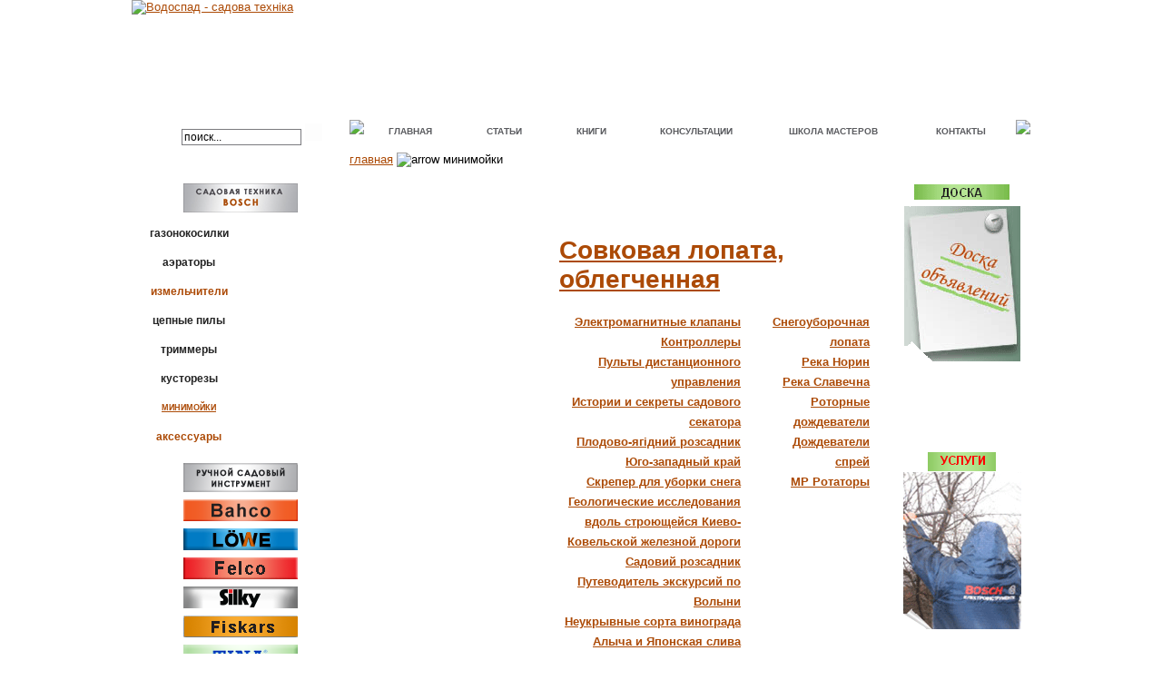

--- FILE ---
content_type: text/html
request_url: http://vodospad.com/shovel_132500.html
body_size: 15757
content:
<?xml version="1.0" encoding="windows-1251"?><!DOCTYPE html PUBLIC "-//W3C//DTD XHTML 1.0 Transitional//EN" "http://www.w3.org/TR/xhtml1/DTD/xhtml1-transitional.dtd">
<html xmlns="http://www.w3.org/1999/xhtml">

<head><title>ООО «Водоспад»</title>
<meta name="description" content="Компания ООО «Водоспад» – официальный дилер Концерна «Robert Bosch GmbH» в Украине, основное направление деятельности компании ООО «Водоспад» - продажа электроинструмента и садовой техники известных во всем мире торговых марок Bosch, Skil и Dremel, а также термотехники Junkers." />
<meta name="keywords" content="Водоспад, Bosch, газонокосилки Bosch, аэраторы Bosch, измельчители Bosch, цепные пилы Bosch, триммеры Bosch, кусторезы Bosch, минимойки Bosch, запасные части Bosch, Skil, Dremel, Junkers" />
<base href="http://vodospad.com/" />
	<link rel="shortcut icon" href="http://www.vodospad.com/favicon.ico" />
	<meta http-equiv="Content-Type" content="text/html; charset=windows-1251" />
<meta http-equiv="Content-Language" content="ru"/>
<meta name="ICBM" content="48.379433, 31.16558" />
<meta name="geo.position" content="48.379433;31.16558" />
<meta name="geo.placename" content="Kiev, Ukraine">
<meta name="geo.region" content="UA-30" />
<link href="http://vodospad.com/style.css" rel="stylesheet" type="text/css" />
<script language="JavaScript" type="text/javascript"><!--
function showComs(){
        if(document.getElementById('showComments').style.display=="none") { 
		document.getElementById('showComments').style.display="";
	} else {
 		document.getElementById('showComments').style.display="none"; 
	}
}
//-->
</script>
<script type="text/javascript" src="js/jquery.js"></script>
<script type="text/javascript">
	$(document).ready(function()
	{
		$(".slider").each(function ()
		{
			var obj = $(this);
			$(obj).append("<div class='nav'></div>");

			$(obj).find("li").each(function ()
			{
				$(obj).find(".nav").append("<span rel='"+$(this).index()+"'></span>");
				$(this).addClass("slider"+$(this).index());
			});

			$(obj).find("span").first().addClass("on");
		});
	});

	function sliderJS (obj, sl) // slider function
	{
		var ul = $(sl).find("ul");
		var bl = $(sl).find("li.slider"+obj);
		var step = $(bl).width();
		$(ul).animate({marginLeft: "-"+step*obj}, 500);
	}

	window.setInterval(function(){var n = $(".slider .nav span.on").next();if(n.length==0)n=$(".slider .nav span").first();n.click();},3000);
	$(document).on("click", ".slider .nav span", function() // slider click navigate
	{
		var sl = $(this).closest(".slider");
		$(sl).find("span").removeClass("on");
		$(this).addClass("on");
		var obj = $(this).attr("rel");
		sliderJS(obj, sl);
		return false;
	});
</script>
<script type="text/javascript" src="http://vodospad.com/components/com_datsogallery/lightbox/js/scriptaculous.js?load=effects"></script>
<script type="text/javascript" src="http://vodospad.com/components/com_datsogallery/lightbox/js/lightbox.js"></script>
<link rel="stylesheet" href="http://vodospad.com/components/com_datsogallery/lightbox/css/lightbox.css" type="text/css" media="screen" />
<script src="http://vodospad.com/js/AC_RunActiveContent.js" type="text/javascript"></script>
<script src="http://vodospad.com/js/AC_ActiveX.js" type="text/javascript"></script>
<script src="http://vodospad.com/js/global.js" type="text/javascript"></script>
</head>

<body oncopy="window.alert('© 2008 «vodospad.com». Авторские права статей защищены в соответствии с Законом Украины об авторском праве. Использование материалов в Интернете возможно только с  указанием гиперссылки на портал. Использование материалов возможно только с  разрешения авторов.'); return true;">
<div id="container">
    <div id="toppart">
	<div id="toplb"><a href=""><img src="http://vodospad.com/templates/design/images/logo.gif" alt="Водоспад - садова техніка"></a></div>
	<div id="toprb">
		<script type="text/javascript">
		AC_FL_RunContent( 'codebase','http://download.macromedia.com/pub/shockwave/cabs/flash/swflash.cab#version=8,0,0,0','width','750','height','132','src','index','quality','high','pluginspage','http://www.macromedia.com/go/getflashplayer','movie','index','wmode','transparent' ); //end AC code
		</script><noscript>&nbsp;</noscript></div>
    </div>
    <div id="menupart">
	<div id="search">		<table cellpadding="0" cellspacing="0" class="moduletable_src">
				<tr>
			<td>
				
<form action="index.php?option=com_search" method="get">
	<div class="search_src">
		&nbsp;&nbsp;&nbsp;&nbsp;&nbsp;&nbsp;<input name="searchword" id="mod_search_searchword" style="width: 126px" maxlength="20" alt="search" class="inputbox_src" type="text" value="поиск..."  onblur="if(this.value=='') this.value='поиск...';" onfocus="if(this.value=='поиск...') this.value='';" />&nbsp;<input type="submit" class="button_search" value="">	</div>

	<input type="hidden" name="option" value="com_search" />
	<input type="hidden" name="Itemid" value="" />	
</form>			</td>
		</tr>
		</table>
		</div>
	<div id="mmenu">
	<table cellpadding="0" cellspacing="0" width="100%">
	    <tr>
		<td width="4"><img src="http://vodospad.com/templates/design/images/menulz.gif"></td>
		<td>		<table cellpadding="0" cellspacing="0" class="moduletable">
				<tr>
			<td>
				
<!--swMenuFree4.0 mygosumenu by http://www.swonline.biz-->
<script type="text/javascript" src="http://vodospad.com/modules/mod_swmenufree/DropDownMenuX_Packed.js"></script>

<style type='text/css'>
<!--
.ddmx{
border:0px solid #FFFFFF !important ; 
}
.ddmx a.item1,
.ddmx a.item1:hover,
.ddmx a.item1-active,
.ddmx a.item1-active:hover {
 padding: 7px 26px 5px 27px  !important ; 
 top: 0px !important ; 
 left: 0px; 
 font-size: 10px !important ; 
 font-family: Verdana, Arial, Helvetica, sans-serif !important ; 
 text-align: left !important ; 
 font-weight: bold !important ; 
 color: #5A5B5F !important ; 
 text-decoration: none !important ; 
 display: block; 
 white-space: nowrap; 
 position: relative; 
}
.ddmx td.item11 {
 padding:0 !important ; 
 border-top: 0px solid #FFFFFF !important ; 
 border-left: 0px solid #FFFFFF !important ; 
 border-bottom: 0px solid #FFFFFF;
 border-right: 0 !important ; 
 white-space: nowrap !important ; 
 border-right: 2px solid #ffffff !important; 
}
.item11 td {
 border-right: 2px solid #ffffff !important; 
}
.ddmx td.item11-last {
 padding:0 !important ; 
 border: 0px solid #FFFFFF !important ; 
 white-space: nowrap; 
}
.ddmx td.item11-acton {
 padding:0 !important ; 
 border-top: 0px solid #FFFFFF !important ; 
 border-left: 0px solid #FFFFFF !important ; 
 white-space: nowrap; 
 border-bottom: 0px solid #FFFFFF;
 border-right: 2px solid #ffffff; 
}
.ddmx td.item11-acton-last {
 border: 0px solid #FFFFFF !important ; 
}
.ddmx .item11-acton-last a.item1,
.ddmx .item11-acton a.item1,
.ddmx .item11-acton-last a:hover,
.ddmx .item11-acton a:hover,
.ddmx .item11 a:hover,
.ddmx .item11-last a:hover,
.ddmx a.item1-active,
.ddmx a.item1-active:hover {
 color: #FFFFFF !important ; 
}
.ddmx a.item2,
.ddmx a.item2:hover,
.ddmx a.item2-active,
.ddmx a.item2-active:hover {
 padding: 5px 5px 5px 5px !important ; 
 font-size: 10px !important ; 
 font-family: Verdana, Arial, Helvetica, sans-serif !important ; 
 text-align: left !important ; 
 font-weight: bold !important ; 
 text-decoration: none !important ; 
 display: block; 
 white-space: nowrap; 
 position: relative; 
 color: #AC4A06; 
 z-index:500; 
 width:230px; 
 -moz-opacity:0.85; 
}
.ddmx a.item2 {
 background-color: #CECFD1 !important ; 
 color: #AC4A06; 
 border-top: 1px solid #999999 !important ; 
 border-left: 1px solid #999999 !important ; 
 border-right: 1px solid #999999 !important ; 
}
.ddmx a.item2-last {
 background-color: #CECFD1 !important ; 
 color: #AC4A06; 
 border-bottom: 1px solid #999999 !important ; 
 z-index:500; 
}
.ddmx a.item2:hover,
.ddmx a.item2-active,
.ddmx a.item2-active:hover {
 background-color: #999999 !important ; 
 color: #FFFFFF !important ; 
 border-top: 1px solid #999999 !important ; 
 border-left: 1px solid #999999 !important ; 
 border-right: 1px solid #999999 !important ; 
}
.ddmx .section {
 border: 0px solid #FFFFFF !important ; 
 position: absolute; 
 visibility: hidden; 
 display: block; 
 z-index: -1; 
}
.ddmxframe {
 border: 0px solid #FFFFFF !important ; 
}
#rigenkiy a:link, #rigenkiy a:visited {
 color: #AC4A06; 
}
.ddmx a.item2r,
.ddmx a.item2r:hover,
.ddmx a.item2r-active,
.ddmx a.item2r-active:hover {
 padding: 5px 5px 5px 5px !important ; 
 font-size: 10px !important ; 
 font-family: Verdana, Arial, Helvetica, sans-serif !important ; 
 text-align: left !important ; 
 font-weight: bold !important ; 
 text-decoration: none !important ; 
 display: block; 
 white-space: nowrap; 
 position: relative; 
 z-index:500; 
 width:230px; 
 -moz-opacity:0.85; 
}
.ddmx a.item2r {
 background-color: #CECFD1 !important ; 
 border-top: 1px solid #999999 !important ; 
 border-left: 1px solid #999999 !important ; 
 border-right: 1px solid #999999 !important ; 
}
.ddmx a.item2r-last {
 background-color: #CECFD1 !important ; 
 border-bottom: 1px solid #999999 !important ; 
 z-index:500; 
}
.ddmx a.item2r:hover,
.ddmx a.item2r-active,
.ddmx a.item2r-active:hover {
 background-color: #999999 !important ; 
 border-top: 1px solid #999999 !important ; 
 border-left: 1px solid #999999 !important ; 
 border-right: 1px solid #999999 !important ; 
}
* html .ddmx td { position: relative; } /* ie 5.0 fix */

-->
</style>
<div align="left">
<table border="0" cellspacing="0" cellpadding="0" id="menu" align="left" class="ddmx"  > 
<tr> 
<td align='center' class='item11'> 
<a href="http://vodospad.com/home.html" class="item1">ГЛАВНАЯ</a><div class="section"  ><a href="http://vodospad.com/about.html" class="item2" >О НАС</a>
<a href="http://vodospad.com/certificates.html" class="item2" >СЕРТИФИКАТЫ</a>
<a href="http://vodospad.com/friends.html" class="item2"  style="border-bottom:1px solid #999999">ПОЛЕЗНЫЕ ССЫЛКИ</a>
</div></td> 
<td align='center' class='item11'> 
<a class="item1" >СТАТЬИ</a><div class="section"  ><a href="http://vodospad.com/articles/garden/" class="item2" >САДОВОДСТВО</a>
<a href="http://vodospad.com/articles/advice/" class="item2" >ШКОЛА САДОВОДСТВА</a>
<a href="http://vodospad.com/articles/winegrow/" class="item2" >ВИНОГРАДАРСТВО И ВИНОДЕЛИЕ</a>
<a href="http://vodospad.com/articles/garden-technics/" class="item2" >САДОВАЯ ТЕХНИКА</a>
<a href="http://vodospad.com/articles/organic-gardening/" class="item2" >ОРГАНИЧЕСКОЕ САДОВОДСТВО</a>
<a href="http://vodospad.com/articles/design-articles/" class="item2" >ЛАНДШАФТНАЯ АРХИТЕКТУРА</a>
<a href="http://vodospad.com/articles/floriculture/" class="item2" >ЦВЕТОВОДСТВО</a>
<a href="http://vodospad.com/articles/stone-construction/" class="item2" >КАМЕННОЕ СТРОИТЕЛЬСТВО</a>
<a href="http://vodospad.com/stones-ukraine.html" class="item2" >ПРИРОДНЫЕ КАМНИ УКРАИНЫ</a>
<div class="section"  ><a href="http://vodospad.com/articles/colored-stones/" id="rigenkiy" class="item2r" >ЦВЕТНЫЕ КАМНИ УКРАИНЫ</a>
<a href="http://vodospad.com/articles/building-stones/" id="rigenkiy" class="item2r" >ЕСТЕСТВЕННЫЕ СТРОИТЕЛЬНЫЕ КАМНИ</a>
<a href="http://vodospad.com/articles/landscape-stones/" id="rigenkiy" class="item2r"  style="border-bottom:1px solid #999999">ЛАНДШАФТНЫЕ КАМНИ</a>
</div><a href="http://vodospad.com/travel.html" class="item2" >ЭКО-ТУРИЗМ И ПУТЕШЕСТВИЯ</a>
<div class="section"  ><a href="http://vodospad.com/articles/mexico/" id="rigenkiy" class="item2r" >МЕКСИКА</a>
<a href="http://vodospad.com/articles/beautiful-places/" id="rigenkiy" class="item2r" >КРАСИВЫЕ МЕСТА УКРАИНЫ</a>
<a href="http://vodospad.com/articles/mushroomer/" id="rigenkiy" class="item2r" >ЗАМЕТКИ ГРИБНИКА</a>
<a href="http://vodospad.com/articles/picnic/" id="rigenkiy" class="item2r"  style="border-bottom:1px solid #999999">ПИКНИЧОК НА СКОРУЮ РУКУ</a>
</div><a href="http://vodospad.com/articles/biographies/" class="item2"  style="border-bottom:1px solid #999999">СТРАНИЦЫ «ЗЕЛЕНОЙ ИСТОРИИ»</a>
</div></td> 
<td align='center' class='item11'> 
<a href="http://vodospad.com/book.html" class="item1">КНИГИ</a><div class="section" ></div> 
</td> 
<td align='center' class='item11'> 
<a href="http://vodospad.com/consultation.html" class="item1">КОНСУЛЬТАЦИИ</a><div class="section"  ><a href="http://vodospad.com/consultation/gardening/" class="item2" >САДОВОДСТВО</a>
<a href="http://vodospad.com/consultation/winegrowing/" class="item2" >ВИНОГРАДАРСТВО</a>
<a href="http://vodospad.com/consultation/gardentechnics/" class="item2" >САДОВАЯ ТЕХНИКА</a>
<a href="http://vodospad.com/consultation/practical-gardener/" class="item2" >ПРАКТИКУМ САДОВОДА</a>
<a href="http://vodospad.com/consultation/winemaking/" class="item2" >ВИНОДЕЛИЕ</a>
<a href="http://vodospad.com/consultation/organic-gardening/" class="item2" >ОРГАНИЧЕСКОЕ САДОВОДСТВО</a>
<a href="http://vodospad.com/consultation/designcons/" class="item2" >ЛАНДШАФТНЫЙ ДИЗАЙН </a>
<a href="http://vodospad.com/consultation/floriculture/" class="item2" >ЦВЕТОВОДСТВО</a>
<a href="http://vodospad.com/consultation/architecture/" class="item2" >АРХИТЕКТУРА ЛАНДШАФТА</a>
<a href="http://vodospad.com/consultation/floristry/" class="item2" >ОЗЕЛЕНЕНИЕ И ФЛОРИСТИКА</a>
<a href="http://vodospad.com/consultation/geology/" class="item2"  style="border-bottom:1px solid #999999">ГЕОЛОГИЯ В ПРИРОДЕ</a>
</div></td> 
<td align='center' class='item11'> 
<a href="http://vodospad.com/school/school/" class="item1">ШКОЛА МАСТЕРОВ</a><div class="section" ></div> 
</td> 
<td class='item11-last'> 
<a href="http://vodospad.com/contacts.html" class="item1">КОНТАКТЫ</a><div class="section" ></div> 
</td> 
</tr> 
</table></div> 
<script type="text/javascript">
<!--
function makemenu(){
var ddmx = new DropDownMenuX('menu');
ddmx.delay.show = 0;
ddmx.iframename = 'ddmx';
ddmx.delay.hide = 300;
ddmx.position.levelX.left = 0;
ddmx.position.levelX.top = 0;
ddmx.position.level1.left = 0;
ddmx.position.level1.top = 2; 
ddmx.fixIeSelectBoxBug = false;
ddmx.init(); 
}
if ( typeof window.addEventListener != "undefined" )
window.addEventListener( "load", makemenu, false );
else if ( typeof window.attachEvent != "undefined" ) { 
window.attachEvent( "onload", makemenu );
}
else {
if ( window.onload != null ) {
var oldOnload = window.onload;
window.onload = function ( e ) { 
oldOnload( e ); 
makemenu() 
} 
}  
else  { 
window.onload = makemenu();
} }
--> 
</script>  

<!--End swMenuFree menu module-->
			</td>
		</tr>
		</table>
		</td>
		<td width="3"><img src="http://vodospad.com/templates/design/images/menurz.gif"></td>
	    </tr>
	</table></div>
    </div>
    <div id="content">
	<table cellpadding="0" cellspacing="0" width="100%" height="100%">
	    <tr>
		<td width="240" id="leftblock">
		<table cellpadding="0" cellspacing="0" width="100%">
		    <tr>
			<td>&nbsp;</td>
		    </tr>
		    <tr>
			<td align='center' id="kora"><br /><img src="http://vodospad.com/images/mt.gif" alt="" title="" vspace="12"><br />		<table cellpadding="0" cellspacing="0" class="moduletable-trans">
				<tr>
			<td>
				<!-- Начало меню -->

			<link rel="stylesheet" type="text/css" href="http://vodospad.com/modules/mbt_transmenu/transmenuv.css">
			<script language="javascript" src="http://vodospad.com/modules/mbt_transmenu/transmenu.js"></script>
		<div id="wrap"><div id="menu"><table class="lm" cellpadding=0 cellspacing=0 border=0><tr><td align='center'><div class="mainlevel-trans" id="menu77">ГАЗОНОКОСИЛКИ</div></td></tr><tr><td align='center'><div class="mainlevel-trans" id="menu256">АЭРАТОРЫ</div></td></tr><tr><td align='center'><a href="http://vodospad.com/catalogue/grinder/axt_25_tc.html" class="mainlevel-trans" id="menu395">ИЗМЕЛЬЧИТЕЛИ</a></td></tr><tr><td align='center'><div class="mainlevel-trans" id="menu666">ЦЕПНЫЕ ПИЛЫ</div></td></tr><tr><td align='center'><div class="mainlevel-trans" id="menu75">ТРИММЕРЫ</div></td></tr><tr><td align='center'><div class="mainlevel-trans" id="menu76">КУСТОРЕЗЫ</div></td></tr><tr><td align='center'><a href="http://vodospad.com/catalogue/minisink/aquatak150pro.html" class="mainlevel_active-trans" id="menu66">МИНИМОЙКИ</a></td></tr><tr><td align='center'><a href="http://vodospad.com/price/BOSCH_sad.xls" target="_blank" class="mainlevel-trans" id="menu80">АКСЕССУАРЫ</a></td></tr></table></div></div>
			<script language="javascript">
			if (TransMenu.isSupported()) {
				TransMenu.updateImgPath('http://vodospad.com/modules/mbt_transmenu/');
				var ms = new TransMenuSet(TransMenu.direction.right, 0, 0, TransMenu.reference.topRight);
				TransMenu.subpad_x = 1;
				TransMenu.subpad_y = 0;

			var tmenu77 = ms.addMenu(document.getElementById("menu77"));
tmenu77.addItem("Роторные", "http://vodospad.com/rotor-lawn-mower.html", 0, 0);
var tmenu43 = tmenu77.addMenu(tmenu77.items[0]);
tmenu43.addItem("Электрические Rotak", "http://vodospad.com/catalogue/ac-rotak/rotak43.html", 0, 0);
tmenu43.addItem("Аккумуляторные Rotak", "http://vodospad.com/catalogue/ac-rotak/rotak-43li-new.html", 0, 0);
tmenu77.addItem("Шпиндельные", "http://vodospad.com/spindle-lawn-mower.html", 0, 0);
var tmenu49 = tmenu77.addMenu(tmenu77.items[1]);
tmenu49.addItem("Электрические", "http://vodospad.com/catalogue/el-spindle/bosch-asm42.html", 0, 0);
tmenu49.addItem("Механические", "http://vodospad.com/catalogue/meh-spindle/bosch-ahm30.html", 0, 0);
var tmenu256 = ms.addMenu(document.getElementById("menu256"));
tmenu256.addItem("Аэраторы", "http://vodospad.com/catalogue/aerator/avr1100.html", 0, 0);
tmenu256.addItem("Скарификатор", "http://vodospad.com/catalogue/skarifikator/alr900.html", 0, 0);

				document.getElementById("menu395").onmouseover = function() {
					ms.hideCurrent();
				}
				var tmenu666 = ms.addMenu(document.getElementById("menu666"));
tmenu666.addItem("Электрические", "http://vodospad.com/catalogue/chain-saws/ake40-19s.html", 0, 0);
tmenu666.addItem("Аккумуляторные", "http://vodospad.com/catalogue/cordless-chain-saw/ake-30li.html", 0, 0);
var tmenu75 = ms.addMenu(document.getElementById("menu75"));
tmenu75.addItem("Аккумуляторные", "http://vodospad.com/catalogue/ac-trimmer/art-26li.html", 0, 0);
tmenu75.addItem("Электрические", "http://vodospad.com/catalogue/el-trimmer/art-30combitrim.html", 0, 0);
var tmenu76 = ms.addMenu(document.getElementById("menu76"));
tmenu76.addItem("Аккумуляторные", "http://vodospad.com/catalogue/ac-bush-cut/ahs-52li.html", 0, 0);
tmenu76.addItem("Электрические", "http://vodospad.com/catalogue/el-bush-cut/ahs-7000pro.html", 0, 0);
tmenu76.addItem("Ножницы Bosch-Isio", "http://vodospad.com/catalogue/scissors-grass/isio.html", 0, 0);
tmenu76.addItem("Секатор CISO", "http://vodospad.com/catalogue/ciso/ciso.html", 0, 0);

				document.getElementById("menu66").onmouseover = function() {
					ms.hideCurrent();
				}
				
				document.getElementById("menu80").onmouseover = function() {
					ms.hideCurrent();
				}
				
				TransMenu.renderAll();
			}
			init1=function(){TransMenu.initialize();}
			if (window.attachEvent) {
				window.attachEvent("onload", init1);
			}else{
				TransMenu.initialize();			
			}
			</script>
		<!-- Конец меню -->

			</td>
		</tr>
		</table>
						<img src="http://vodospad.com/images/mt2.gif" alt="" title="" vspace="8"><br />
				<a href="http://vodospad.com/bahco.html"><img src="http://vodospad.com/images/bahco.png" alt="" border="0" vspace="0"></a><br />
				<a href="http://vodospad.com/lowe.html"><img src="http://vodospad.com/images/lowe.jpg" alt="" border="0" vspace="8"></a><br />
				<a href="http://vodospad.com/felco.html"><img src="http://vodospad.com/images/felco.gif" alt="" border="0" vspace="0"></a><br />
				<a href="http://vodospad.com/silky.html"><img src="http://vodospad.com/images/silky.png" alt="" border="0" vspace="8"></a><br />
				<a href="http://vodospad.com/fiskars.html"><img src="http://vodospad.com/images/fiskars.gif" alt="" border="0" vspace="0"></a><br />
				<a href="http://vodospad.com/tina.html"><img src="http://vodospad.com/images/tina.png" alt="" border="0" vspace="8"></a><br />
				<a href="http://vodospad.com/bellota.html"><img src="http://vodospad.com/images/bellota.png" alt="" border="0" vspace="0"></a><br />
				<a href="http://vodospad.com/due_buoi.html"><img src="http://vodospad.com/images/dueboui.png" alt="" border="0" vspace="8"></a><br />
				<a href="http://vodospad.com/estwing.html"><img src="http://vodospad.com/images/estwing.png" alt="" border="0" vspace="0"></a><br />
				<a href="http://vodospad.com/all-services.html"><img src="http://vodospad.com/images/servisall.png" alt="" border="0" vspace="28"></a><br />
			</td>
		    </tr>
		    <tr>
			<td id="eltools">
				<a href="http://vodospad.net.ua"><img src="http://vodospad.com/images/elinstr.png" alt="Электроинструмент" title="Электроинструмент" border="0" vspace="4"></a><br />
				<a href="http://vodospad.net.ua"><img src="http://vodospad.com/images/dremel2.gif" alt="Dremel" title="Dremel" border="0" vspace="4"></a><br /><br />
			</td>
		    </tr>
		    <tr>
			<td id="poliv"><br />
				<img src="http://vodospad.com/images/poliv.png" alt="Поливочная техника" title="Поливочная техника" vspace="8"><br />
				<a href="http://vodospad.com/rehau.html"><img src="http://vodospad.com/images/rehau.png" alt="Rehau" title="Rehau" border="0" vspace="0"></a><br />
				<a href="http://vodospad.com/hanter.html"><img src="http://vodospad.com/images/hanter.png" alt="Hanter" title="Hanter" border="0" vspace="8"></a><br />
				<a href="http://vodospad.com/rosa.html"><img src="http://vodospad.com/images/rosa.png" alt="Роса" title="Роса" border="0" vspace="0"></a>
			</td>
		    </tr>
		    <tr>
			<td>&nbsp;</td>
		    </tr>
		    <tr>
			<td class="fb">
				<a href="http://vodospad.com/casta_vinodelov.html" alt="Каста Виноделов" title="Каста Виноделов"><img src="http://vodospad.com/images/vinodel.gif" border="0"></a></td>
		    </tr>
		    <tr>
			<td>&nbsp;</td>
		    </tr>
		    <tr>
			<td class="fb"><a href="http://vodospad.com/rosa.html"><img src="http://vodospad.com/images/poliv.gif" alt="Контроллер автоматического полива" title="Контроллер автоматического полива" border="0" /></a></td>
		    </tr>
		    <tr>
			<td>&nbsp;</td>
		    </tr>
		    		    <tr>
			<td align="center"><a href="http://happygarden.kiev.ua/"><img src="images/banner_sad.gif" width="126" height="80" border="0"></a></td>
		    </tr>
		    <tr>
			<td>&nbsp;</td>
		    </tr>
		    <tr>
			<td class="fb">
				<a href="http://vodospad.com/articles/garden/katalog_2011.html" alt="Каталог плодовых культур" title="Каталог плодовых культур"><img src="http://vodospad.com/images/pomologia.gif" border="0"></a></td>
		    </tr>
		</table></td>
		<td id="mainblock"><span class="pathway"><a href="index.php" class="pathway">ГЛАВНАЯ</a> <img src="http://vodospad.com/templates/design/images/arrow.png" border="0" alt="arrow" />   МИНИМОЙКИ </span><br /><br />
						<table cellpadding="0" cellspacing="0" class="moduletable">
				<tr>
			<td>
				<table width="100%" cellspacing="0" cellpadding="0" border="0"><tr><td colspan="2"><h1 class="textline_new"></h1></td></tr><tr><td colspan="2"><table width="90%" align="center"><tr><td align="center">&nbsp;</td></tr></table></td></tr><tr height="110"><td class="ttxfon" width="225" rowspan="3"><img alt="Совковая лопата, облегченная" align="left" src="/images/stories/"></td><td class="tdbot" width="345" align="right"><h2>Совковая лопата, облегченная</h2><table cellpadding="5" cellspacing="0" border="0"><tr><td align="right" style="padding-right: 30px" class="tdbot"><a class="catlist" href="http://vodospad.com/hunter-klapan.html">Электромагнитные клапаны</a><br /><a class="catlist" href="http://vodospad.com/hunter-controllers.html">Контроллеры </a><br /><a class="catlist" href="http://vodospad.com/hunter-remote-control.html">Пульты дистанционного  управления</a><br /><a class="catlist" href="http://vodospad.com/book50.html">Истории и секреты садового секатора</a><br /><a class="catlist" href="http://vodospad.com/book49.html">Плодово-ягідний розсадник</a><br /><a class="catlist" href="http://vodospad.com/ugo-zapadnii-krai.html">Юго-западный край</a><br /><a class="catlist" href="http://vodospad.com/snw_ins_1413020.html">Скрепер для уборки снега</a><br /><a class="catlist" href="http://vodospad.com/book43.html">Геологические исследования вдоль строющейся Киево-Ковельской железной дороги</a><br /><a class="catlist" href="http://vodospad.com/book44.html">Садовий розсадник</a><br /><a class="catlist" href="http://vodospad.com/book46.html">Путеводитель экскурсий по Волыни</a><br /><a class="catlist" href="http://vodospad.com/book47.html">Неукрывные сорта винограда</a><br /><a class="catlist" href="http://vodospad.com/book48.html">Алыча и Японская слива</a><br /><a class="catlist" href="http://vodospad.com/bahco-service.html">Bahco сервис</a><br /><a class="catlist" href="http://vodospad.com/tornado.html">Торнадо</a><br /><a class="catlist" href="http://vodospad.com/hunter-sensors.html">Датчики </a><br /><a class="catlist" href="http://vodospad.com/hunter-accessories.html">Аксессуары</a><br /><a class="catlist" href="http://vodospad.com/book53.html">Кавказька красуня Азалія</a><br /><a class="catlist" href="http://vodospad.com/book-60.html">Узбережжя ріки Уборті</a><br /><a class="catlist" href="http://vodospad.com/book-64.html">Ископаемые пустыни северного полушария</a><br /><a class="catlist" href="http://vodospad.com/excursion.html">Геологическая экскурсия</a><br /><a class="catlist" href="http://vodospad.com/book-61.html">Репресоване краєзнавство</a><br /><a class="catlist" href="http://vodospad.com/book-62.html">Древнейшая добывающая промышленность на Волыни</a><br /><a class="catlist" href="http://vodospad.com/book-63.html">Дорогами Павла Апполоновича Тутковского</a><br /><a class="catlist" href="http://vodospad.com/book-65.html">Побережье реки Львы</a><br /><a class="catlist" href="http://vodospad.com/book-66.html">Урал в миниатюре</a><br /><a class="catlist" href="http://vodospad.com/book-59.html">Краєвиди України</a><br /><a class="catlist" href="http://vodospad.com/book-58.html">Введение в петрографию</a><br /><a class="catlist" href="http://vodospad.com/o_kompanii_felco.html">О компании Felco (Фелко)</a><br /><a class="catlist" href="http://vodospad.com/toporu.html">Топоры Bahco</a><br /><a class="catlist" href="http://vodospad.com/book39.html">Методы определения физико-механических свойств грунтов</a><br /><a class="catlist" href="http://vodospad.com/nojnici_114750.html">Ножницы для кустов</a><br /><a class="catlist" href="http://vodospad.com/stroy-instrym.html">Строительные инструменты Fiskars</a><br /><a class="catlist" href="http://vodospad.com/book-55.html">Введение в петрографию осадочных пород</a><br /><a class="catlist" href="http://vodospad.com/book56.html">Краткая петрология без микроскопа (для неспециалистов)</a><br /><a class="catlist" href="http://vodospad.com/book-57.html">Словник геологічної термінології</a><br /><a class="catlist" href="http://vodospad.com/ixo-vino-bosch.html">IXO Vino Bosch</a><br /><a class="catlist" href="http://vodospad.com/bibliografia_tytkovskogo.html">Библиография работ П.А. Тутковского</a><br /><a class="catlist" href="http://vodospad.com/rosa.html">Контроллер автоматического полива "Роса"</a><br /><a class="catlist" href="http://vodospad.com/yablonya_sorta.html">Яблоня. Современные сорта</a><br /><a class="catlist" href="http://vodospad.com/saw_123820.html">Плотницкая пила с клипсой для крепления на ремень</a><br /><a class="catlist" href="http://vodospad.com/delimbers_112290.html">Плоскостной сучкорез с Силовым приводом с загнутыми лезвиями </a><br /><a class="catlist" href="http://vodospad.com/delimbers_112850.html">Контактный сучкорез с храповым механизмом Power-Step</a><br /><a class="catlist" href="http://vodospad.com/delimbers_112580.html">Контактный сучкорез с Силовым приводом</a><br /><a class="catlist" href="http://vodospad.com/delimbers_112590.html">Контактный сучкорез с Силовым приводом</a><br /><a class="catlist" href="http://vodospad.com/book41.html">К геологии и геоморфологии Полесья</a><br /><a class="catlist" href="http://vodospad.com/grass_shears.html">Ножницы для трав и цветов</a><br /><a class="catlist" href="http://vodospad.com/pilu_fiskars.html">Пилы Fiskars</a><br /><a class="catlist" href="http://vodospad.com/delimbers_112280.html">Контактный сучкорез с Силовым приводом</a><br /><a class="catlist" href="http://vodospad.com/delimbers_112190.html">Плоскостной сучкорез с Силовым приводом с загнутыми лезвиями</a><br /><a class="catlist" href="http://vodospad.com/delimbers_fiskars.html">Сучкорезы Fiskars</a><br /><a class="catlist" href="http://vodospad.com/book39.html">Иллюстрированный каталог помологической коллекции  НЕНЦ</a><br /><a class="catlist" href="http://vodospad.com/book40.html">Науково-дослідна лабораторія садівництва</a><br /><a class="catlist" href="http://vodospad.com/secator_111250.html">Контактный секатор Single Step</a><br /><a class="catlist" href="http://vodospad.com/secator_111260.html">Плоскостной секатор Single Step</a><br /><a class="catlist" href="http://vodospad.com/secator_111270.html">Универсальные ножницы Single Step</a><br /><a class="catlist" href="http://vodospad.com/delimbers_112170.html">Контактный сучкорез с Силовым приводом</a><br /><a class="catlist" href="http://vodospad.com/delimbers_112180.html">Контактный сучкорез с Силовым приводом</a><br /><a class="catlist" href="http://vodospad.com/nojnici_111040.html">Ножницы универсальные садовые 21</a><br /><a class="catlist" href="http://vodospad.com/nojnici_111030.html">Ножницы универсальные садовые 18</a><br /><a class="catlist" href="http://vodospad.com/nojnici_111050.html">Универсальные ножницы</a><br /><a class="catlist" href="http://vodospad.com/sadovii_inventar.html">Садово-посадочный инвентарь</a><br /><a class="catlist" href="http://vodospad.com/gardentools_137000.html">Садовый совок</a><br /><a class="catlist" href="http://vodospad.com/gardentools_137010.html">Совок для россады</a><br /><a class="catlist" href="http://vodospad.com/articles_about_fiskars.html">Авторские статьи о Fiskars</a><br /><a class="catlist" href="http://vodospad.com/gardentools_137020.html">Культиватор</a><br /><a class="catlist" href="http://vodospad.com/gardentools_137030.html">Вилка для прополки</a><br /><a class="catlist" href="http://vodospad.com/gardentools_137040.html">Посадочная тяпка</a><br /><a class="catlist" href="http://vodospad.com/snow_instrument.html">Инструмент для уборки снега</a><br /><a class="catlist" href="http://vodospad.com/rake_139910.html">Грабли для удаления сорняков</a><br /><a class="catlist" href="http://vodospad.com/ydalenie_sornyakov.html">Инструмент для удаления сорняков</a><br /><a class="catlist" href="http://vodospad.com/nojnici_111010.html">Ножницы для цветов</a><br /><a class="catlist" href="http://vodospad.com/nojnici_111020.html">Ножницы универсальные простые </a><br /><a class="catlist" href="http://vodospad.com/nojnici_113680.html">Ножницы для травы с Серво-системой </a><br /><a class="catlist" href="http://vodospad.com/nojnici_113690.html">Ножницы для травы с Серво-системой </a><br /><a class="catlist" href="http://vodospad.com/nojnici_113710.html">Ножницы для травы и живой изгороди с Рычажным приводом </a><br /><a class="catlist" href="http://vodospad.com/nojnici_111060.html">Триммер для листьев Бонcай</a><br /><a class="catlist" href="http://vodospad.com/nojnici_111070.html">Ножницы большие для Бонcай </a><br /><a class="catlist" href="http://vodospad.com/nojnici_111080.html">Ножницы для Бонcай</a><br /><a class="catlist" href="http://vodospad.com/nojnici_111000.html">Ножницы для трав</a><br /><a class="catlist" href="http://vodospad.com/snw_ins_142070.html">Лопата облегченная для снега</a><br /><a class="catlist" href="http://vodospad.com/zapchasti-silky.html">Запасные части Silky</a><br /><a class="catlist" href="http://vodospad.com/due_buoi_sadov_secatori.html">Садовые секаторы DUE BUOI</a><br /><a class="catlist" href="http://vodospad.com/due_buoi_spets_instrum.html">Специальные инструменты для прививки</a><br /><a class="catlist" href="http://vodospad.com/due_buoi_servis.html">Сервисная программа</a><br /><a class="catlist" href="http://vodospad.com/about_due_buoi.html">O компании Due Buoi</a><br /><a class="catlist" href="http://vodospad.com/bellota-botes.html">Спецобувь Bellota</a><br /><a class="catlist" href="http://vodospad.com/bellota_sad_instrum.html">Садовый инструмент Bellota</a><br /><a class="catlist" href="http://vodospad.com/estwing.html">Геологические молотки Estwing</a><br /><a class="catlist" href="http://vodospad.com/estwing_geol_molotki.html">Геологические молотки</a><br /><a class="catlist" href="http://vodospad.com/due_buoi_priviv_secatori.html">Прививочные секаторы DUE BUOI</a><br /><a class="catlist" href="http://vodospad.com/due_buoi_sadovie_nozhi.html">Садовые ножи DUE BUOI</a><br /><a class="catlist" href="http://vodospad.com/due_buoi.html">Садовые ножи и секаторы DUE BUOI</a><br /><a class="catlist" href="http://vodospad.com/service_tina.html">Сервисная программа TINA</a><br /><a class="catlist" href="http://vodospad.com/stoimost-yslyg-po-ozeleneniy.html">Услуги по озеленению и благоустройству территорий</a><br /><a class="catlist" href="http://vodospad.com/pirofillit_zhukovskiy.html">Месторождения пирофиллитовых сланцев УССР - К.А. Жуковский</a><br /><a class="catlist" href="http://vodospad.com/kvarzity_zhukovskiy.html">Товкачівські кварцити - К.А. Жуковський</a><br /><a class="catlist" href="http://vodospad.com/geologichni-doslidy---zakrevskaya.html">Геологічні досліди - Г.В. ЗАКРЕВСЬКА</a><br /><a class="catlist" href="http://vodospad.com/landscade_16_04_2015.html">Ландшафтный десант - 16 апреля 2015</a><br /><a class="catlist" href="http://vodospad.com/video-uroki.html">Видео-уроки</a><br /><a class="catlist" href="http://vodospad.com/seminar_24_november_2015.html">Научно-практический семинар 24 ноября 2015 г.</a><br /><a class="catlist" href="http://vodospad.com/estwing_prinsdlezhnosti.html">Принадлежности Estwing</a><br /><a class="catlist" href="http://vodospad.com/bellota_service.html">Сервисная программа Bellota</a><br /><a class="catlist" href="http://vodospad.com/bellota_prinadlezhnosti.html">Принадлежности Bellota</a><br /><a class="catlist" href="http://vodospad.com/sorti_gretskogo_gorikhu.html">Сорти волоського (грецького) горіха Буковинської селекції</a><br /><a class="catlist" href="http://vodospad.com/poema_pro_kamin.html">Поема про камінь: повість</a><br /><a class="catlist" href="http://vodospad.com/garden_katalog_abrikos.html">КАТАЛОГ ПЛОДОВЫХ КУЛЬТУР</a><br /><a class="catlist" href="http://vodospad.com/garden_katalog_yablonia.html">КАТАЛОГ ПЛОДОВЫХ КУЛЬТУР</a><br /><a class="catlist" href="http://vodospad.com/agaty_ykrainy.html">Сборник статей об агатах Украины</a><br /><a class="catlist" href="http://vodospad.com/garden_katalog_vinograd.html">КАТАЛОГ ПЛОДОВЫХ КУЛЬТУР</a><br /><a class="catlist" href="http://vodospad.com/garden_katalog_sliva.html">КАТАЛОГ ПЛОДОВЫХ КУЛЬТУР</a><br /><a class="catlist" href="http://vodospad.com/garden_katalog_aktinidia.html">КАТАЛОГ ПЛОДОВЫХ КУЛЬТУР</a><br /><a class="catlist" href="http://vodospad.com/funduk_tehnologia_zakladki.html">Новітня технологія закладки горіхових садів. Сорти фундука</a><br /><a class="catlist" href="http://vodospad.com/gorikh_u_moldovi.html">Горіх у Молдові</a><br /><a class="catlist" href="http://vodospad.com/gorikh_kultura.html">Горіх – найцінніша і найстаріша культура в садівництві</a><br /><a class="catlist" href="http://vodospad.com/casta_vinodelov_alambic.html">Каста Виноделов - Аламбики</a><br /><a class="catlist" href="http://vodospad.com/casta_vinodelov_emkosti.html">Ёмкости для хранения вина</a><br /><a class="catlist" href="http://vodospad.com/casta_vinodelov_pressi.html">Прессы и дробилки</a><br /><a class="catlist" href="http://vodospad.com/privivka_rasteniy.html">Прививка растений, улучшаем технику</a><br /><a class="catlist" href="http://vodospad.com/bahco_o_secatorah.html">О секаторах Bahco</a><br /><a class="catlist" href="http://vodospad.com/bahco_o_sychkorezah.html">О сучкорезах Bahco</a><br /><a class="catlist" href="http://vodospad.com/tina_broshura_privivka.html">Tina: Как и чем прививать растения</a><br /><a class="catlist" href="http://vodospad.com/orekh_gretzkiy_strela.html">Т.Е. Стрела «Орех грецкий» (1990)</a><br /><a class="catlist" href="http://vodospad.com/garden_katalog_aiva.html">КАТАЛОГ ПЛОДОВЫХ КУЛЬТУР</a><br /><a class="catlist" href="http://vodospad.com/sorta_vinograda.html">Сучасні сорти винограду</a><br /><a class="catlist" href="http://vodospad.com/sychkorezi_lowe.html">Сучкорезы LOWE</a><br /><a class="catlist" href="http://vodospad.com/centr_instrymenta.html">Центр садового инструмента</a><br /><a class="catlist" href="http://vodospad.com/mineral_pirofillit.html">Пирофиллит. Минералы Украины</a><br /><a class="catlist" href="http://vodospad.com/mineralogia.html">Минералогия</a><br /><a class="catlist" href="http://vodospad.com/ydivitelnii_kamen.html">Пирофиллит - удивительный поделочный камень минувших лет</a><br /><a class="catlist" href="http://vodospad.com/yslygi_po_ozeleneniu.html">Услуги по благоустройству и озеленению территорий</a><br /><a class="catlist" href="http://vodospad.com/kogda_zatsvetaut_yabloni.html">Когда Зацветают Яблони</a><br /><a class="catlist" href="http://vodospad.com/trening-okylirovka_04_07_2014.html">Тренинг «Окулировка садовых растений» 04 июля 2014</a><br /><a class="catlist" href="http://vodospad.com/istoria_lowe.html">История компании Lowe</a><br /><a class="catlist" href="http://vodospad.com/secatori_s_nakovalenkoy_lowe.html">Секаторы с наковаленкой LOWE</a><br /><a class="catlist" href="http://vodospad.com/sekatori_obvodnie_lowe.html">Обводные секаторы LOWE</a><br /><a class="catlist" href="http://vodospad.com/kizil_sorta.html">Кизил. Сорта украинской селекции</a><br /><a class="catlist" href="http://vodospad.com/aktinidiya.html">Выбираем актинидию</a><br /><a class="catlist" href="http://vodospad.com/neopravdano_zabutiy_kamen.html">Неоправдвнно забытый камень</a><br /><a class="catlist" href="http://vodospad.com/pirofillit.html">Пирофиллит</a><br /><a class="catlist" href="http://vodospad.com/klybnika.html">Выбираем клубнику</a><br /><a class="catlist" href="http://vodospad.com/lowe.html">Lowe</a><br /><a class="catlist" href="http://vodospad.com/all-services.html">Сервисное обслуживание</a><br /><a class="catlist" href="http://vodospad.com/dremel-tools.html">Dremel</a><br /><a class="catlist" href="http://vodospad.com/book_zherev-uzh.html">У подножия  Славечанско-Овручского  кряжа, Жерев и Уж</a><br /><a class="catlist" href="http://vodospad.com/mazur_zbir-unyh-botanikiv-v-karpatah.html">Всеукраїнський експедиційно-польовий збір команд юних ботаніків</a><br /><a class="catlist" href="http://vodospad.com/yantar_ukr-polesie.html">Янтарь–сукцинит Украинского Полесья</a><br /><a class="catlist" href="http://vodospad.com/kompania-tina.html">О компании Tina</a><br /><a class="catlist" href="http://vodospad.com/skladnie-silky.html">Складные садовые пилы Silky</a><br /><a class="catlist" href="http://vodospad.com/v-nozhnah-silky.html">Садовые пилы Silky в ножнах</a><br /><a class="catlist" href="http://vodospad.com/stones-ukraine.html">Природные камни Украины</a><br /><a class="catlist" href="http://vodospad.com/kvarzit---krepkiy-kamen.html">Кварцит – самый крепкий и красивый камень</a><br /><a class="catlist" href="http://vodospad.com/zhukovskiy-kondrat.html">Исследователь кварцита в Украине - Жуковский Кондрат Альбинович</a><br /><a class="catlist" href="http://vodospad.com/zakrevska-ganna.html">Закревская Г.В. – ученица академика Тутковского П.А.</a><br /><a class="catlist" href="http://vodospad.com/tina_nozhi.html">Tina - садовые ножи</a><br /><a class="catlist" href="http://vodospad.com/burshtin-vasilenko.html">Бурштини Київщини. П.І. Василенко (1928 р.)</a><br /><a class="catlist" href="http://vodospad.com/vasilenko-p-i.html">Исследователь янтаря в Украине - ВАСИЛЕНКО ПАВЕЛ ИВАНОВИЧ</a><br /><a class="catlist" href="http://vodospad.com/prirodnia-rayonizatsia-ukraine.html">ПРИРОДНЯ РАЙОНІЗАЦІЯ УКРАЇНИ</a><br /><a class="catlist" href="http://vodospad.com/festival_sad_centrov_sept_2014.html">Фестиваль садовых центров 13-14 сентября 2014 года</a><br /><a class="catlist" href="http://vodospad.com/yantar-v-volynskoy-gubernii.html">Янтарь в Волынской губернии. П.A. Тутковского</a><br /><a class="catlist" href="http://vodospad.com/fotogalereya_pirofillit_izdelia.html">Пирофиллит и изделия из него - ФОТОГАЛЕРЕЯ</a><br /><a class="catlist" href="http://vodospad.com/pirofillit_slavech-ovruch_kriazha.html">Пирофиллит Славечанско-Овручского кряжа</a><br /><a class="catlist" href="http://vodospad.com/silky.html">Пилы Silky</a><br /><a class="catlist" href="http://vodospad.com/bellota.html">Bellota</a><br /><a class="catlist" href="http://vodospad.com/yantar_fotogalary.html">Изделия из Янтаря - ФОТОГАЛЕРЕЯ</a><br /><a class="catlist" href="http://vodospad.com/tina.html">Садовые ножи Tina</a><br /><a class="catlist" href="http://vodospad.com/silky-na-shtange.html">Обрезные пилы Silky на штанге</a><br /><a class="catlist" href="http://vodospad.com/hanter.html">Hanter</a><br /><a class="catlist" href="http://vodospad.com/aboutfiskars.html">О компании FISKARS</a><br /><a class="catlist" href="http://vodospad.com/skilinstrument.html">Skil</a><br /><a class="catlist" href="http://vodospad.com/ax_121140.html">Плотницкий топор X10 Fiskars</a><br /><a class="catlist" href="http://vodospad.com/ax_121150.html">Универсальный топор X15 Fiskars</a><br /><a class="catlist" href="http://vodospad.com/ax_122170.html">Топор-колун X11 Fiskars</a><br /><a class="catlist" href="http://vodospad.com/ax_122180.html">Топор-колун X17 Fiskars</a><br /><a class="catlist" href="http://vodospad.com/ax_122190.html">Топор-колун X25 Fiskars </a><br /><a class="catlist" href="http://vodospad.com/ax_122200.html">Топор-колун X27 Fiskars</a><br /><a class="catlist" href="http://vodospad.com/ax_120010.html">Клин для раскалывания бревен </a><br /><a class="catlist" href="http://vodospad.com/videofiskars.html">Принцип работы инструментом Fiskars (Видео)</a><br /><a class="catlist" href="http://vodospad.com/garden_pruner.html">Секаторы Fiskars</a><br /><a class="catlist" href="http://vodospad.com/orderbook.html">Заказ книги</a><br /><a class="catlist" href="http://vodospad.com/book4.html">Абрикос, персик, слива</a><br /><a class="catlist" href="http://vodospad.com/book3.html">Жатва жизни</a><br /><a class="catlist" href="http://vodospad.com/architecture-dictionary.html">Краткий словарь малых архитектурных форм</a><br /><a class="catlist" href="http://vodospad.com/onlineorder.html">Online заказ</a><br /><a class="catlist" href="http://vodospad.com/winegrow.html">Виноградарство</a><br /><a class="catlist" href="http://vodospad.com/prof-electrotoll-bosch.html">Профессиональный инструмент Bosch</a><br /><a class="catlist" href="http://vodospad.com/blok_rosa.html">Управление контроллером автоматического блока "РОСА"</a><br /><a class="catlist" href="http://vodospad.com/poliv_rosa.html">Виды полива в системе "РОСА"</a><br /><a class="catlist" href="http://vodospad.com/ax_120020.html">Новинка! Клин для раскалывания</a><br /><a class="catlist" href="http://vodospad.com/ax_120740.html">Точилка Fiskars для топоров и ножей</a><br /><a class="catlist" href="http://vodospad.com/agria.html">Agria</a><br /><a class="catlist" href="http://vodospad.com/axe_fiskars.html">Топоры Fiskars</a><br /><a class="catlist" href="http://vodospad.com/secator_111960.html">Профессиональный садовый секатор Fiskars</a><br /><a class="catlist" href="http://vodospad.com/book10.html">Применение природных каменных материалов в ландшафтном дизайне и строительстве </a><br /><a class="catlist" href="http://vodospad.com/magazin_fiskars.html">Магазин FISKARS </a><br /><a class="catlist" href="http://vodospad.com/friends.html">Полезные ссылки</a><br /><a class="catlist" href="http://vodospad.com/ax_info.html">Топоры Fiskars - ПОЛЕЗНАЯ ИНФОРМАЦИЯ! </a><br /><a class="catlist" href="http://vodospad.com/avtopoliv.html">Система автоматического полива "РОСА"</a><br /><a class="catlist" href="http://vodospad.com/book11.html">Gaucher Nicolas (Николай Гоше)</a><br /><a class="catlist" href="http://vodospad.com/service_fiskars.html">Сервисная программа для инструментов Fiskars</a><br /><a class="catlist" href="http://vodospad.com/book9.html">Избранные сочинения</a><br /><a class="catlist" href="http://vodospad.com/book8.html">Кизил сорта в Украине</a><br /><a class="catlist" href="http://vodospad.com/rotozip.html">RotoZip - спиральная пила</a><br /><a class="catlist" href="http://vodospad.com/book5.html">Принципы и методы работы</a><br /><a class="catlist" href="http://vodospad.com/book6.html">Виноградарство</a><br /><a class="catlist" href="http://vodospad.com/fiskars-service.html">СЕРВИСНАЯ ПРОГРАММА</a><br /><a class="catlist" href="http://vodospad.com/charecter_rosa.html">Технические характеристики контроллера "РОСА"     </a><br /><a class="catlist" href="http://vodospad.com/rehau.html">Поливочная техника REHAU</a><br /><a class="catlist" href="http://vodospad.com/book42.html">Павел Аполлонович Тутковский</a><br /><a class="catlist" href="http://vodospad.com/book7.html">Виноград на стенах домов и во дворах</a><br /><a class="catlist" href="http://vodospad.com/nabor_fiskars.html">Набор для заточки и обслуживания инструмента Fiskars </a><br /><a class="catlist" href="http://vodospad.com/home.html">Главная</a><br /><a class="catlist" href="http://vodospad.com/trimmers.html">Триммеры</a><br /><a class="catlist" href="http://vodospad.com/bush-cut.html">Кусторезы</a><br /><a class="catlist" href="http://vodospad.com/minisink.html">Минимойки</a><br /><a class="catlist" href="http://vodospad.com/spare-parts.html">Запасные части</a><br /><a class="catlist" href="http://vodospad.com/spindle-lawn-mower.html">Шпиндельные газонокосилки</a><br /><a class="catlist" href="http://vodospad.com/accumulator-rotak.html">Аккумуляторные газонокосилки Rotak</a><br /><a class="catlist" href="http://vodospad.com/electric-rotak.html">Электрические газонокосилки Rotak</a><br /><a class="catlist" href="http://vodospad.com/electric-lawn-mower.html">Электрические газонокосилки</a><br /><a class="catlist" href="http://vodospad.com/chain-saws.html">Цепные пилы Bosch</a><br /><a class="catlist" href="http://vodospad.com/grinder.html">Измельчители</a><br /><a class="catlist" href="http://vodospad.com/aerator.html">Аэраторы Bosch</a><br /><a class="catlist" href="http://vodospad.com/consvin.html">Виноградарство (консультация)</a><br /><a class="catlist" href="http://vodospad.com/bosch.html">Садовая техника Bosch</a><br /><a class="catlist" href="http://vodospad.com/landscape-design.html">Ландшафтный дизайн</a><br /><a class="catlist" href="http://vodospad.com/articles.html">Статьи</a><br /><a class="catlist" href="http://vodospad.com/prices.html">Прайсы</a><br /><a class="catlist" href="http://vodospad.com/forum.html">Форум</a><br /><a class="catlist" href="http://vodospad.com/contacts.html">Контакты</a><br /><a class="catlist" href="http://vodospad.com/rotor-lawn-mower.html">Роторные газонокосилки</a><br /><a class="catlist" href="http://vodospad.com/mechanic-lawn-mower.html">Механические газонокосилки</a><br /><a class="catlist" href="http://vodospad.com/electrotool.html">Электроинструмент</a><br /><a class="catlist" href="http://vodospad.com/bcontact.html">Контакты внизу</a><br /><a class="catlist" href="http://vodospad.com/book.html">Книги</a><br /><a class="catlist" href="http://vodospad.com/book_ubort_2016.html">У подножия  Славечанско-Овручского  кряжа.  Река Уборть.</a><br /><a class="catlist" href="http://vodospad.com/book1.html">Північне виноградарство</a><br /><a class="catlist" href="http://vodospad.com/book2.html">Виноград: популярные сорта</a><br /><a class="catlist" href="http://vodospad.com/bosch-service.html">BOSCH сервис</a><br /><a class="catlist" href="http://vodospad.com/nature.html">Доска объявлений (баннер)</a><br /><a class="catlist" href="http://vodospad.com/travel.html">Путешествия</a><br /><a class="catlist" href="http://vodospad.com/electrotool-hire.html">Прокат электроинструмента</a><br /><a class="catlist" href="http://vodospad.com/action.html">Акции (баннер)</a><br /><a class="catlist" href="http://vodospad.com/actions.html">Акции</a><br /><a class="catlist" href="http://vodospad.com/nojnici-bahco.html">Садовые ножницы Bahco</a><br /><a class="catlist" href="http://vodospad.com/ax_121120.html">Малый туристический топор X5</a><br /><a class="catlist" href="http://vodospad.com/ax_121131.html">Туристический топор X7 Fiskars</a><br /><a class="catlist" href="http://vodospad.com/novinki.html">Новинки (баннер)</a><br /><a class="catlist" href="http://vodospad.com/consultation.html">Консультации</a><br /><a class="catlist" href="http://vodospad.com/about.html">О нас</a><br /><a class="catlist" href="http://vodospad.com/certificates.html">Сертификаты и награды</a><br /><a class="catlist" href="http://vodospad.com/casta_vinodelov.html">Каста Виноделов</a><br /><a class="catlist" href="http://vodospad.com/novinki.html">Новинки Bosch</a><br /><a class="catlist" href="http://vodospad.com/fiskars.html">Садовый инструмент FISKARS</a><br /><a class="catlist" href="http://vodospad.com/felco.html">Профессиональные садовые инструменты Felco </a><br /><a class="catlist" href="http://vodospad.com/pilu_felco.html">Пилы</a><br /><a class="catlist" href="http://vodospad.com/noji_felco.html">Прививочные и садовые ножи</a><br /><a class="catlist" href="http://vodospad.com/nojnici_dla_plodov.html">Ножницы для сбора плодов и мелкой обрезки</a><br /><a class="catlist" href="http://vodospad.com/book36.html">Домашнее виноделие</a><br /><a class="catlist" href="http://vodospad.com/servisnaya-programma.html">СЕРВИСНАЯ ПРОГРАММА</a><br /><a class="catlist" href="http://vodospad.com/book38.html">Почвы</a><br /><a class="catlist" href="http://vodospad.com/book37.html">Геологический очерк</a><br /><a class="catlist" href="http://vodospad.com/bahco.html">Bahco</a><br /><a class="catlist" href="http://vodospad.com/sy4korezi_felco.html">Двуручные секаторы и сучкорезы</a><br /><a class="catlist" href="http://vodospad.com/odnory4niy_felco.html">Одноручные секаторы</a><br /><a class="catlist" href="http://vodospad.com/book45.html">Автобиография П.А. Тутковского</a><br /><a class="catlist" href="http://vodospad.com/secator_111340.html">Плоскостной секатор с рычажным приводом</a><br /><a class="catlist" href="http://vodospad.com/secator_111430.html">Контактный секатор Fiskars</a><br /><a class="catlist" href="http://vodospad.com/secator_111440.html">Плоскостной секатор Fiskars</a><br /><a class="catlist" href="http://vodospad.com/secatr_111450.html">Универсальный секатор Fiskars</a><br /><a class="catlist" href="http://vodospad.com/secator_111130.html">Контактный секатор Fiskars 111130</a><br /><a class="catlist" href="http://vodospad.com/secator_111140.html">Плоскостной секатор Fiskars 111140</a><br /><a class="catlist" href="http://vodospad.com/secator_111160.html">Ножницы с захватом Fiskars</a><br /><a class="catlist" href="http://vodospad.com/secator_111150.html">Универсальные ножницы Fiskars</a><br /><a class="catlist" href="http://vodospad.com/felco-service.html">Felco сервис</a><br /><a class="catlist" href="http://vodospad.com/sekatori_bahco.html">Секаторы Bahco</a><br /><a class="catlist" href="http://vodospad.com/shovel_132620.html">Лопата совковая, короткая</a><br /><a class="catlist" href="http://vodospad.com/shovel_131130.html">Лопата садовая классическая, заостренная</a><br /><a class="catlist" href="http://vodospad.com/shovel_131110.html">Лопата садовая классическая</a><br /><a class="catlist" href="http://vodospad.com/shovel_131500.html">Лопата с закругленным лезвием, облегченная</a><br /><a class="catlist" href="http://vodospad.com/shovel_131510.html">Штыковая лопата, облегченная</a><br /><a class="catlist" href="http://vodospad.com/shovel_131520.html">Лопата общего назначения (для автомобиля и кемпинга)</a><br /><a class="catlist" href="http://vodospad.com/shovel_131320.html">Складная лопата</a><br /><a class="catlist" href="http://vodospad.com/shovel_131410.html">Лопата садовая заостренная штыковая</a><br /><a class="catlist" href="http://vodospad.com/shovel_132500.html">Совковая лопата, облегченная</a><br /><a class="catlist" href="http://vodospad.com/shovel_131413.html">Лопата для земляных работ</a><br /><a class="catlist" href="http://vodospad.com/shovel_131402.html">Лопата с закругленным лезвием</a><br /><a class="catlist" href="http://vodospad.com/o-silky.html">О пилах Silky</a><br /><a class="catlist" href="http://vodospad.com/sy4korezi_bahco.html">Сучкорезы Bahco</a><br /><a class="catlist" href="http://vodospad.com/sadovie_obreznie_pilu.html">Садовые обрезные пилы</a><br /><a class="catlist" href="http://vodospad.com/hardware_bahco.html">Комплектующие Bahco</a><br /><a class="catlist" href="http://vodospad.com/bahco_history.html">История Bahco</a><br /><a class="catlist" href="http://vodospad.com/shovel_131300.html">Телескопическая лопата Fiskars, штыковая</a><br /><a class="catlist" href="http://vodospad.com/shovel_131310.html">Телескопическая лопата с закругленным лезвием</a><br /><a class="catlist" href="http://vodospad.com/shovel_131600.html">Лопата штыковая</a><br /><a class="catlist" href="http://vodospad.com/shovel_131400.html">Садовая лопата с закругленным лезвием</a><br /><a class="catlist" href="http://vodospad.com/book35.html">Сборник трудов И.А. Кострикина, посвященных любительскому виноградарству</a><br /><a class="catlist" href="http://vodospad.com/vibor_pruner.html">Как правильно выбрать секатор</a><br /><a class="catlist" href="http://vodospad.com/fiskars_quikfit.html">Fiskars QuikFit</a><br /><a class="catlist" href="http://vodospad.com/book15.html">Голубика: многообразие видов</a><br /><a class="catlist" href="http://vodospad.com/book17.html">Слива</a><br /><a class="catlist" href="http://vodospad.com/book16.html">В садах и лабораториях Мичуринска</a><br /><a class="catlist" href="http://vodospad.com/board.html">Доска объявлений </a><br /><a class="catlist" href="http://vodospad.com/conferenc_26_11_2015.html">Международная научно-практическая Конференция 26.11.2015</a><br /><a class="catlist" href="http://vodospad.com/netraditzionnye-plodovie.html">Нетрадиционные плодовые культуры</a><br /><a class="catlist" href="http://vodospad.com/book18.html">Теоретические основы и методы работ И.В. Мичурина</a><br /><a class="catlist" href="http://vodospad.com/book14.html">Геологические экскурсии в Крыму</a><br /><a class="catlist" href="http://vodospad.com/book13.html">Выведение из семян новых культурных сорт плодовых деревьев и кустарников</a><br /><a class="catlist" href="http://vodospad.com/naboru.html">Наборы Bahco</a><br /><a class="catlist" href="http://vodospad.com/useful_pruner.html">Секаторы - Полезная информация!</a><br /><a class="catlist" href="http://vodospad.com/pruner_111510.html">Контактный секатор Fiskars с силовым приводом</a><br /><a class="catlist" href="http://vodospad.com/pruner_111670.html">Контактный секатор с храповым механизмом PowerStep</a><br /><a class="catlist" href="http://vodospad.com/pruner_111520.html">Плоскостной секатор Fiskars с силовым приводом</a><br /><a class="catlist" href="http://vodospad.com/pruner_111540.html">Секатор Fiskars с силовым приводом</a><br /><a class="catlist" href="http://vodospad.com/pruner_111330.html">Контактный секатор Fiskars с рычажным приводом</a><br /><a class="catlist" href="http://vodospad.com/book12.html">Кизил на Украине</a><br /><a class="catlist" href="http://vodospad.com/shovel_fiskars.html">Лопаты Fiskars</a><br /><a class="catlist" href="http://vodospad.com/book19.html">Применение природных каменных материалов в ландшафтном дизайне и строительстве</a><br /><a class="catlist" href="http://vodospad.com/book26.html">Безумие пахаря </a><br /><a class="catlist" href="http://vodospad.com/fiskars-iiae.html">Fiskars ножи</a><br /><a class="catlist" href="http://vodospad.com/book27.html">Новая система земледелия</a><br /><a class="catlist" href="http://vodospad.com/book28.html">М. Кащенко</a><br /><a class="catlist" href="http://vodospad.com/book29.html">Академік М.Ф. Кащенко - видатний біолог-мічуринець</a><br /><a class="catlist" href="http://vodospad.com/book30.html">Воспоминания о Н.Ф. Кащенко</a><br /><a class="catlist" href="http://vodospad.com/book31.html">Прививка растений методом улучшенной копулировки</a><br /><a class="catlist" href="http://vodospad.com/book32.html">Сибирское садоводство</a><br /><a class="catlist" href="http://vodospad.com/book33.html">На допомогу Київському акліматизаційному садові</a><br /><a class="catlist" href="http://vodospad.com/zapasnie_4asti.html">Запасные части</a><br /><a class="catlist" href="http://vodospad.com/garden_katalog_kizil.html">КАТАЛОГ ПЛОДОВЫХ КУЛЬТУР</a><br /><a class="catlist" href="http://vodospad.com/garden_katalog_grusha.html">КАТАЛОГ ПЛОДОВЫХ КУЛЬТУР</a><br /><a class="catlist" href="http://vodospad.com/book20.html">Обновленная земля</a><br /><a class="catlist" href="http://vodospad.com/book21.html">Год садовода</a><br /><a class="catlist" href="http://vodospad.com/book22.html">Опыты над растительными гибридами</a><br /><a class="catlist" href="http://vodospad.com/book23.html">Селекция как наука</a><br /><a class="catlist" href="http://vodospad.com/book24.html">Лютер Бербанк</a><br /><a class="catlist" href="http://vodospad.com/book25.html">Изменение животных и растений в домашнем состоянии</a><br /><a class="catlist" href="http://vodospad.com/garden_katalog_alicha.html">КАТАЛОГ ПЛОДОВЫХ КУЛЬТУР</a><br /><a class="catlist" href="http://vodospad.com/garden_katalog_chereshnia.html">КАТАЛОГ ПЛОДОВЫХ КУЛЬТУР</a><br /><a class="catlist" href="http://vodospad.com/book34.html">В краю ландыша и азалии</a><br /><a class="catlist" href="http://vodospad.com/shovel_131417.html">Лопата штыковая, короткая</a><br /></td><td align="right" class="tdbot"><a class="catlist" href="http://vodospad.com/snw_ins_141000.html">Снегоуборочная лопата</a><br /><a class="catlist" href="http://vodospad.com/book51.html">Река Норин</a><br /><a class="catlist" href="http://vodospad.com/book52.html">Река Славечна</a><br /><a class="catlist" href="http://vodospad.com/hunter-rotor.html">Роторные дождеватели</a><br /><a class="catlist" href="http://vodospad.com/hunter-spray.html">Дождеватели спрей</a><br /><a class="catlist" href="http://vodospad.com/hunter-mprotator.html">МР Ротаторы</a><br /></td></tr></table><br /></td></tr><tr height="37"><td align="right"><span class="prprice2"><a href="/onlineorder.html?name=Совковая лопата, облегченная" class="ttx"><img src="images/onlineorder.gif" alt="заказ online" title="заказ online" /></a></span></td></tr><tr height="27"><td class="ttxline">Технические характеристики</td></tr></table>			</td>
		</tr>
		</table>
												<table cellpadding="0" cellspacing="0" class="moduletable">
				<tr>
			<td>
				<table width="100%" border="0"><tr><td colspan="2"></td></tr></table>			</td>
		</tr>
		</table>
		</td>
		<td width="140" id="rightblock">
		<table cellpadding="0" cellspacing="0" width="100%">
		    <tr>
			<td>&nbsp;</td>
		    </tr>
		    <tr>
			<td id="menun" class="rbtext"><div class="rbttitle"><a href="http://vodospad.com/board.html" class="rtitle"><img src="http://vodospad.com/images/nature.gif" border="0" vspace="0"></a></div>
					<table cellpadding="0" cellspacing="0" class="moduletable">
				<tr>
			<td>
				<table class="contentpaneopen" cellspacing="0" cellpadding="0">
			<tr><td valign="top">
			<p>
<a href="/board.html" target="_self"><img src="images/stories/doska.gif" ilo-full-src="images/stories/doska.gif" alt="Доска объявлений и новостей" style="float: left; width: 131px; height: 175px" title="Доска объявлений и новостей" height="175" width="131" /></a>&nbsp;
</p>
	</td></tr>
		</table>
				</td>
		</tr>
		</table>
		</td>
		    </tr>
		    <tr>
			<td id="menun" class="rbtext"><a href="/centr_instrymenta.html" class="rtitle"><img src="images/stitle.gif" alt="" /></a>
							<div class="slider">
				<ul>
					<li><a href="http://vodospad.com/consultation/gardentechnics/"><img src="images/banners/sl1.gif" alt="" /></a></li>
					<li><a href="http://vodospad.com/consultation/gardentechnics/"><img src="images/banners/sl2.gif" alt="" /></a></li>
					<li><a href="http://vodospad.com/fiskars.html"><img src="images/banners/sl3.gif" alt="" /></a></li>
					<li><a href="http://vodospad.com/felco.html"><img src="images/banners/sl4.gif" alt="" /></a></li>
					<li><a href="http://vodospad.com/bahco.html"><img src="images/banners/sl5.gif" alt="" /></a></li>
					<li><a href="http://vodospad.com/lowe.html"><img src="images/banners/sl6.gif" alt="" /></a></li>
					<li><a href="http://vodospad.com/silky.html"><img src="images/banners/sl7.gif" alt="" /></a></li>
					<li><a href="http://vodospad.com/tina.html"><img src="images/banners/sl8.gif" alt="" /></a></li>
				</ul>
			</div>
						</td>
		    </tr>
		    <tr>
			<td id="menun" class="rbtext"><div class="rtitle"><a href="http://vodospad.com/video-uroki.html" class="rtitle"><img src="images/vtitle.gif" alt="" /></a></div><a href="http://vodospad.com/video-uroki.html"><img src="http://vodospad.com/images/video-uroki.png" border="0" vspace="0"></a></td>
		    </tr>
		    <tr>
			<td id="menub" class="rbtext">
				<div class="rbttitlel"><a href="http://vodospad.com/actions.html" class="rtitle">АКЦИИ</a></div><br />
				<div class="rbttitlel"><a href="http://vodospad.com/novinki.html" class="rtitle"><img src="images/novinki.gif" alt="" /></a></div>
				<div class="rbttitlel2"><a href="http://vodospad.net.ua" class="rtitle">ПРАЙСЫ</a></div><br />
				<div class="rbttitlel"><a href="/onlineorder.html" class="rtitle">&nbsp;</a></div></td>
		    </tr>
		</table></td>
	    </tr>
	</table>
	<!--<div id="leftblock"><img src="http://vodospad.com/templates/design/images/banner.jpg"></div>
	<div id="contblock">content</div>
	<div id="rightblock">rightcol</div>-->
    </div>
    <div id="bottompart">
	<div id="botlb"><br /><br /><br /><br /><br /><br /><br /><br />
<!-- I.UA counter --><a href="http://www.i.ua/" target="_blank" onclick="this.href='http://i.ua/r.php?35452';" title="Rated by I.UA">
<script type="text/javascript" language="javascript"><!--
iS='<img src="http://r.i.ua/s?u35452&p254&n'+Math.random();
iD=document;iD.cookie="iua=1";if(iD.cookie)iS+='&c1';
iS+='&d'+(screen.colorDepth?screen.colorDepth:screen.pixelDepth)
+"&w"+screen.width+'&h'+screen.height
iT=iD.referrer.slice(7);iH=window.location.href.slice(7);
((iI=iT.indexOf('/'))!=-1)?(iT=iT.substring(0,iI)):(iI=iT.length);
if(iT!=iH.substring(0,iI))iS+='&f'+escape(iD.referrer.slice(7))
iS+='&r'+escape(iH);
iD.write(iS+'" border="0" width="88" height="31" />');
//--></script></a><!-- End of I.UA counter --></div>
<!-- Yandex.Metrika counter -->
<script type="text/javascript">
(function (d, w, c) {
    (w[c] = w[c] || []).push(function() {
        try {
            w.yaCounter18476506 = new Ya.Metrika({id:18476506,
                    webvisor:true,
                    clickmap:true,
                    trackLinks:true,
                    accurateTrackBounce:true});
        } catch(e) { }
    });

    var n = d.getElementsByTagName("script")[0],
        s = d.createElement("script"),
        f = function () { n.parentNode.insertBefore(s, n); };
    s.type = "text/javascript";
    s.async = true;
    s.src = (d.location.protocol == "https:" ? "https:" : "http:") + "//mc.yandex.ru/metrika/watch.js";

    if (w.opera == "[object Opera]") {
        d.addEventListener("DOMContentLoaded", f, false);
    } else { f(); }
})(document, window, "yandex_metrika_callbacks");
</script>
<noscript><div><img src="//mc.yandex.ru/watch/18476506" style="position:absolute; left:-9999px;" alt="" /></div></noscript>
<!-- /Yandex.Metrika counter -->
	<div id="botrb">&nbsp;</div>
	<div id="botrbb" class="cstext">		<table cellpadding="0" cellspacing="0" class="moduletable">
				<tr>
			<td>
				<table class="contentpaneopen" cellspacing="0" cellpadding="0">
			<tr><td valign="top">
			<div style="text-align: right" class="cstext">
<img src="http://vodospad.com/images/stories/phonesmall.gif" alt="Контакты" style="border: 0px solid #000000; margin: 0px 5px; width: 32px; height: 26px" title="Контакты" height="26" width="32" align="absMiddle" />(044) 531-45-07 &nbsp; <img src="http://vodospad.com/images/stories/phonesmall.gif" alt="Контакты" style="border: 0px solid #000000; margin: 0px 5px; width: 32px; height: 26px" title="Контакты" height="26" width="32" align="absMiddle" />(044) 531-45-08 &nbsp;&nbsp; <img src="http://vodospad.com/images/stories/phonesmall.gif" alt="Контакты" style="border: 0px solid #000000; margin: 0px 5px; width: 32px; height: 26px" title="Контакты" height="26" width="32" align="absMiddle" /><span style="color: #999999"><span style="color: #ffffff">(050) 415-88-28</span></span>
</div>
<div style="color: #000000; text-align: center; font-weight: normal; font-size: smaller">
Copyright 2008-2010 &copy; ООО &laquo;Водоспад&raquo;. Все права защищены. Дизайн сайта &ndash; компания &laquo;Водоспад&raquo;
</div>
<div style="color: #000000; text-align: center; font-weight: normal; font-size: smaller">
&nbsp;
</div>
	</td></tr>
		</table>
				</td>
		</tr>
		</table>
		</div>
    </div>
</div>
</body>
<script type="text/javascript">
var gaJsHost = (("https:" == document.location.protocol) ? "https://ssl." : "http://www.");
document.write(unescape("%3Cscript src='" + gaJsHost + "google-analytics.com/ga.js' type='text/javascript'%3E%3C/script%3E"));
</script>
<script type="text/javascript">
var pageTracker = _gat._getTracker("UA-5311991-3");
pageTracker._trackPageview();
</script>
</html><!-- 1769950985 -->

--- FILE ---
content_type: text/css
request_url: http://vodospad.com/style.css
body_size: 4988
content:
html{
	height: 100%
}
body {
	height: 100%;
	margin: 0;
	padding: 0;
	font-family: Arial,Helvetica,sans-serif;
	font-size: 13px;
	color: #000000;
	text-align:center;
	/*background: #F4F7FE;*/
	background-image: url(templates/design/images/fon_l.gif);
	background-repeat: repeat-x;
	background-position: top
}
p {
	padding: 0;
	margin: 0;
}
a img {
	border: 0
	}
ul, ol {
	margin: 0;
	padding: 0 0 15px 15px;
	list-style-type:square
}
li {
	margin: 0;
	padding: 10px 0 0 0;
}
table {
	font-size: 13px;
	/*border: 0;
	border-collapse:collapse*/
}
td {
	vertical-align: top
}
/*---------------- /Default Parameters ----------------*/
.fl{
	float:left
}
.fr{
	float:right
}
.clear {
	clear:both
}
h1 {
	padding: 0 0 1px 0;
	margin: 0;
}
h6 {
	color: #A94A06;
	font-size: 134.1%;
	font-weight: normal;
	padding: 0 0 1px 0;
	margin: 0;
}
h2 {
	color: #AC4A06;
	font-size: 28px;
	font-weight: bold;
	padding: 0 0 10px 0;
	margin: 0;
	border-bottom: 2px;
	text-decoration: underline
}
.tdbot h2 {
	text-align: left;
}
h3 {
	color: #A94A06;
	font-size: 101.5%;
	font-weight: bold;
	padding: 0 0 10px 0;
	margin: 0;
}
h4 {
	color: #AC4A06;
	font-size: 20px;
	margin: 0px;
	padding-bottom: 5px;
	font-weight: normal
}


a:link, a:visited {
	color: #AC4A06;
}
a:hover {
	color: #AC4A06;
}
a.mainlevel_left:link, a.mainlevel_left:visited {
	color: #023715;
	font-size: 9px;
	font-weight: normal;
	text-align: center;
	text-decoration: none;
}
a.mainlevel_left:hover {
	color: #1B4F21;	
	text-decoration: none;
}
a.mainlevel_active_left, a.mainlevel_active_left:link, a.mainlevel_active_left:visited {
	color: #ffffff;
	font-size: 9px;
	font-weight: bold;
	text-align: center;
	height: 28px;
	width: 126px!important;
	text-decoration: none;
	background-image: url(templates/design/images/subleftfon.gif);
	background-repeat: no-repeat;
	background-position: top middle
}
a.mainlevel_active_left:hover {
	color: #ffffff;
	text-decoration: none;
}

a.mainlevel_subleft:link, a.mainlevel_subleft:visited {
	color: #ffffff;
	font-size: 12px;
	font-weight: bold;
	text-transform:lowercase;
	text-align: center;
	text-decoration: none;
}
a.mainlevel_subleft:hover {
	color: #ffffff;	
	text-decoration: none;
}

a.graylink:link, a.graylink:visited {
	color: #313435; 
	text-decoration: none;
}
a.graylink:hover {
	color: #646768;	
	text-decoration: underline;
}
a.blacklink:link, a.blacklink:visited {
	color: #000000; 
	text-decoration: none;
}
a.blacklink:hover {
	color: #000000;	
	text-decoration: underline;
}
a.redlink:link, a.redlink:visited {
	color: #AC4A06; 
	text-decoration: none;
}
a.redlink:hover {
	color: #AC4A06;	
	text-decoration: underline;
}


.contentpaneopen {
	width: 100%
}
.contentpaneopen_article {
	width: 100%
}
.contentpaneopen_article td {
	font-size: 11px
}
.contentpaneopen_cons {
	width: 100%
}
.contentpaneopen_cons td {
	font-size: 11px
}
table.contentpaneopen {
	width: 100%
}
.moduletable {
	width: 100%
}
table.moduletable {
	width: 100%;
	margin: 0 auto
}
.moduletable_book {
	line-height: 24px
}
table.moduletable_book td {
	line-height: 24px
}
.moduletable_src {
	width: 100%
}
.moduletable_src td {
	text-align: center
}

table.moduletable_left {
	margin: 0 auto;
	width: 126px
}
table.moduletable_left th {
	color: #B44911;
	font-family: Verdana;
	font-size: 8px;
	font-weight: bold;
	height: 32px;
	line-height: 23px;
	text-align: center;
	background-image: url(templates/design/images/boschfon.gif);
	background-repeat: no-repeat;
	background-position: top middle
}
table.moduletable-trans {
	margin: 0 auto;
	width: 100%;
	text-align: center
}
table.moduletable-trans td {
	text-align: center
}
.moduletable_cons th {
	background-image:url(templates/design/images/toptl.gif);
	background-position:left top;
	background-repeat:no-repeat;
	text-align: left;
	color:#AC4A06;
	font-size:14px;
	font-weight:bold;
	padding:0pt 0pt 15px
}
table.lm {
	width: 126px;
	text-align: center
}
table.lm td {
	display: block;
	background-image:url(templates/design/images/boschtdfon.gif);
	background-repeat:no-repeat;
	vertical-align: top;
	font-size: 9px;
	font-weight: bold;
	color: #333333;
	text-align: center;
	height: 32px !important;
	height: 32px;
	width: 100%;
	line-height: 23px;
	text-decoration: none;
	width: 126px !important;
	width: 126px;
	cursor: hand
}
table.moduletable_left td {
}
.leftmainmenu {
	color: #093524;
	font-size: 8px;
	height: 32px;
	width: 126px;
	line-height: 23px;
	text-align: center;
	background-image: url(templates/design/images/boschtdfon.gif);
	background-repeat: no-repeat;
	background-position: top middle
}
td.leftmainmenu:hover {
	color: #ffffff;
	font-size: 8px;
	height: 32px;
	width: 126px;
	line-height: 23px;
	text-align: center;
	background-image: url(templates/design/images/subleftfon.gif);
	background-repeat: no-repeat;
	background-position: top middle
}

table.moduletable_subleft {
	margin: 0 auto;
	width: 126px
}
table.moduletable_subleft td {
	color: #093524;
	font-size: 8px;
	height: 29px;
	width: 126px;
	line-height: 23px;
	text-align: center;
	background-image: url(templates/design/images/subleftfon.gif);
	background-repeat: no-repeat;
	background-position: top middle
}

/*---------------- Site Parameters ----------------*/
#container {
  z-index: 1;
	width:990px;
	height: 100%;
	margin:0 auto;
	text-align:left
}
#toppart {
	float: left;
	width: 100%;
	height: 132px;
	clear:both
	}
	#toplb {
		float: left;
		height: 132px;
		width: 240px;
		margin-right:-240px
	}
	#toprb {
		height: 132px;
		margin-left:240px;
		background-image: url(templates/design/images/flash.jpg);
		background-repeat: no-repeat;
		background-position: top left
	}


#menupart {
	float: left;
	width: 100%;
	height: 28px;
	clear:both
	}
	#search {
		float: left;
		width: 240px;
		margin-right:-240px;
		height: 28px;
		font-size: 1px;
		padding-top: 4px;
		text-align: center;
		/*background-image: url(templates/design/images/searchfon.gif);
		background-repeat: no-repeat;
		background-position: top left*/
	}
	.search {
		font-size: 7px
	}
	#mmenu {
		margin-left:240px;
		height: 28px;
		background-image: url(templates/design/images/menufon.gif);
		background-repeat: repeat-x;
		background-position: top left
	}
	.menutop {
		text-align: center;
		vertical-align: middle;
	padding-bottom: 2px
	}
	a.mainlevel_top:link, a.mainlevel_top:visited {
		color: #5A5B5F;
		font-size: 11px;
		font-weight: bold;
		text-decoration: none
	}
	a.mainlevel_top:hover {
		color: #FFFFFF;
		font-size: 11px;	
		text-decoration: none
	}
	a.mainlevel_active_top {
		color: #FFFFFF;
		font-size: 11px;
		font-weight: bold;	
		text-decoration: none
	}
	a.mainlevel_active_top:hover {
		color: #FFFFFF;
		font-size: 11px;
		font-weight: bold;
		text-decoration: none
	}
	a.catlist:link, a.catlist:visited {
		color: #AC4A06;
		font-size: 13px;
		line-height: 22px;
		font-weight: bold;
		text-decoration: underline
	}
	a.catlist:hover {
		color: #AC4A06;
		font-size: 13px;	
		text-decoration: none
	}
	a.partlist:link, a.partlist:visited {
		color: #666666;
		font-size: 15px;
		line-height: 22px;
		font-weight: bold;
		text-decoration: underline
	}
	a.partlist:hover {
		color: #666666;
		font-size: 15px;	
		text-decoration: none
	}
	a.partlist2:link, a.partlist2:visited {
		color: #5A5B5F;
		font-size: 12px;
		line-height: 22px;
		font-weight: bold;
		text-decoration: none
	}
	a.partlist2:hover {
		color: #5A5B5F;
		font-size: 12px;	
		text-decoration: none
	}
	table.items td {
		text-align: left
	}
	.item {
		text-align: left
	}

#content {
	float: left;
	width: 100%;
	/*background: #F8FAFE;*/
	background-image: url(templates/design/images/fon.jpg);
	background-repeat: no-repeat;
	background-position: top right
	}
	#leftblock {
		text-align: center;
		width: 240px
	}
	#kora {
		height: 605px;
		text-align: center;
		background-image: url(templates/design/images/menukora.jpg);
		background-repeat: no-repeat;
		background-position: top center
	}
	#eltools {
		height: 60px;
		text-align: center;
		margin: 0 auto;
		vertical-align: middle
	}
	.fb {
		text-align: center;
	}
	#poliv {
		height: 190px;
		text-align: center;
		margin: 0 auto;
		background: url(templates/design/images/menusubkora.jpg) no-repeat top center;
	}
	#banner {
		text-align: center;
	}
	#contblock {
		height: 100%;
		margin-left:240px
	}
	#mainblock {
		padding-top: 8px;
		padding-right: 20px
	}
	#rightblock {
		width: 140px;
		background-image: url(templates/design/images/derevo.gif);
		background-repeat: repeat-y;
		background-position: bottom right
	}
.slider {
	z-index: 9;
	width: 130px;
	height: 173px;
	overflow: hidden;
	margin: 0 0 7px 1px;
	position: relative;
}
.slider ul,
.slider li {
	padding: 0;
	margin: 0;
	list-style-type: none;
}
.slider ul {
	width: 9999px; 
}
.slider ul li {
	list-style-type: none;
	float: left;
	width: 130px;
	height: 173px;
}
.slider .nav {
	display: none;
	position: absolute;
	left: 15px;
	bottom: 12px; 
}
.slider .nav span {
	opacity: 0.9;
	background: #fff;
	margin: 0 8px 0 0;
	width: 16px;
	height: 16px;
	border-radius: 8px;
	cursor: pointer;
	overflow: hidden;
	display: block;
	float: left;
	box-shadow: 0 1px 2px #000;
}
.slider .nav span.on {
	background: #2e9419;
}
	.rbttitle {
		font-size: 13px;
		color: #AC4A06;
		font-weight: bold;
		padding-bottom: 5px;
		text-align: center
	}
	.rbttitlel {
		font-size: 13px;
		color: #AC4A06;
		font-weight: bold;
		padding-top: 3px;
		padding-bottom: 8px;
		text-align: center
	}
	.rbttitlel a {
		display: block;
	}
	.rbttitlel2 {
		font-size: 13px;
		color: #AC4A06;
		font-weight: bold;
		padding-top: 18px;
		padding-bottom: 10px;
		text-align: center
	}
	.rbttitlel2 a {
		display: block;
	}
	.rbtext {
		font-size: 12px;
		line-height: 17px;
		padding: 28px 10px 0 11px
	}
	.rbtext a.rtitle {
		display: block;
		margin: 0 auto;
		text-align: center;
	}
	.rbtext img {
		text-align: center;
		margin: 0 auto;
		margin-bottom: 1px;
	}
	.componentheading {
		color: #AC4A06;
		font-weight: bold;
		font-size: 14px;
		padding: 0 0 15px 0;
		background-image: url(templates/design/images/toptl.gif);
		background-repeat: no-repeat;
		background-position: top left
	}
	.componentheading_article {
		color: #AC4A06;
		font-weight: bold;
		font-size: 14px;
		padding: 0 0 15px 0;
		background-image: url(templates/design/images/toptl.gif);
		background-repeat: no-repeat;
		background-position: top left
	}
	.componentheading_cons {
		color: #AC4A06;
		font-weight: bold;
		font-size: 14px;
		padding: 0 0 15px 0;
		background-image: url(templates/design/images/toptl.gif);
		background-repeat: no-repeat;
		background-position: top left
	}
	.textline, .textlinetextline {
		background-image:url(templates/design/images/toptl.gif);
		background-position:left bottom;
		background-repeat:no-repeat;
		text-align: left;
		color:#AC4A06;
		font-size:14px;
		font-weight:bold;
		padding:0pt 0pt 15px;
		/*color: #AC4A06;
		height: 25px;
		font-size: 14px;
		font-weight: bold;
		line-height: 18px;
		vertical-align: top;
		padding-bottom: 10px;
		background-image: url(templates/design/images/toptl.gif);
		background-repeat: no-repeat;
		background-position: bottom*/
	}
	.textline_new {
		color: #333333;
		height: 29px;
		font-size: 17px;
		line-height: 29px;
		padding-left: 10px;
		background-image: url(templates/design/images/toptl_pr.gif);
		background-repeat: no-repeat;
		background-position: top left
	}
	.gkline {
		color: #A94A06;
		font-size: 130.1%;
		font-weight: bold;
		padding: 10px 0 1px 0;
		margin: 0;
	}
	.typeline {
		height: 29px;
		font-size: 17px;
		line-height: 24px;
		padding-left: 10px;
		background-image: url(templates/design/images/bottl.gif);
		background-repeat: no-repeat;
		background-position: top
	}
	.ttxline {
		color: #003C23;
		height: 27px;
		font-size: 16px;
		font-weight: bold;
		line-height: 27px;
		text-align: center;
		vertical-align: bottom;
		background-image: url(templates/design/images/ttxline.gif);
		background-repeat: no-repeat;
		background-position: right bottom
	}
	.ttxfon {
		vertical-align: bottom;
		background-image: url(templates/design/images/ttxfon.gif);
		background-repeat: no-repeat;
		background-position: right bottom
	}
	.prtext {
		display: block;
		float: left;
		color: #AC4A06;
		font-size: 15px;
		margin-left: 35px;
		margin-top: 155px;
		font-weight: bold;
	}
	.prprice {
		display: block;
		float: left;
		color: #AD4A00;
		height: 25px;
		width: 98px;
		margin-top: 6px;
		margin-left: 6px;
		font-size: 14px;
		font-weight: bold;
		line-height: 24px;
		text-align: center;
		background-image: url(templates/design/images/prprice.gif);
		background-repeat: no-repeat;
		background-position: top;
	}
	.prprice2 {
		display: block;
		float: left;
		height: 25px;
		width: 128px;
		margin-top: 6px;
		margin-left: 1px;
	}
	.pronline {
		color: #AD4A00;
		height: 25px;
		font-size: 14px;
		font-weight: bold;
		line-height: 22px;
		text-align: center;
		background-image: url(templates/design/images/pronline.gif);
		background-repeat: no-repeat;
		background-position: top
	}
	.prforum {
		color: #AD4A00;
		height: 25px;
		font-size: 14px;
		font-weight: bold;
		line-height: 22px;
		text-align: center;
		background-image: url(templates/design/images/prforum.gif);
		background-repeat: no-repeat;
		background-position: top
	}
	a.ttx:link, a.ttx:visited, a.ttx:hover {
		color: #333333;
		font-weight: bold;
		font-size: 12px;
		text-decoration: none;
	}
	a.pricelink:link, a.pricelink:visited {
		color: #333333;
		font-weight: normal;
		font-size: 12px;
		text-decoration: underline
	}
	a.pricelink:hover {
		text-decoration: none
	}
	.artline {
		height: 25px;
		font-size: 11px;
		line-height: 17px;
		text-align: right;
		padding-right: 30px;
		padding-top: 3px;
		background-image: url(templates/design/images/artline.gif);
		background-repeat: no-repeat;
		background-position: top right
	}
	a.artlines:link, a.artlines:visited, a.artlines:hover {
		color: #333333;
		text-decoration: none;
		font-weight: normal;
		font-size: 12px
	}
	a.artlinel:link, a.artlinel:visited {
		color: #AC4A06;
		font-size: 11px
	}
	a.artlinel:hover {
		color: #AC4A06;
		font-size: 11px
	}
	.paramtitle {
		color: #5A5B5F;
		font-size: 14px;
		font-weight: bold;
		text-decoration: none
	}
	table.paramtable {
		width: 100%
	}
	.paramtable {
		width: 100%
	}
	table.paramtable td {
		vertical-align: middle;
		font-size: 12px
	}
	.prtable {
		background-color: #ffffff;
		/*border-width: 0px; */
		width: 100%
	}
	table.prtable {
		background-color: #ffffff;
		/*border-width: 1px;*/
		width: 100%
	}
	table.prtable td {
		font-size: 10px
	}
	a.contentpagetitle {
		font-weight: bold;
		font-size: 14px
	}
	a.contentpagetitle_article {
		font-weight: bold;
		font-size: 14px
	}
	a.contentpagetitle_cons {
		font-weight: bold;
		font-size: 14px
	}
	.artsepline_article {
		border-bottom: 2px solid #779040
	}
	.contentheading {
		padding-top: 0px;
		padding-bottom: 5px
	}
	#elmenu {
		height: 27px;
		padding-top: 5px;
		background-image: url(templates/design/images/menu1.gif);
		background-repeat: no-repeat;
		background-position: top
	}
	#menun {
		height: 267px;
		background-image: url(templates/design/images/menun.gif);
		background-repeat: no-repeat;
		background-position: top
	}
	#menuns {
		height: 267px;
		background-image: url(templates/design/images/menuns.gif);
		background-repeat: no-repeat;
		background-position: top
	}
	#menus {
		height: 127px;
		background-image: url(templates/design/images/menus.png);
		background-repeat: no-repeat;
		background-position: top
	}
	#menuss {
		height: 267px;
		background-image: url(templates/design/images/menuss.gif);
		background-repeat: no-repeat;
		background-position: top
	}
	#menub {
		height: 200px;
		background-image: url(templates/design/images/menubn.gif);
		background-repeat: no-repeat;
		background-position: top
	}
	.boschred {
		color: #AC4A06;
		font-weight: bold
	}
	.latestnews {
		line-height: 12px;
		margin-top: 4px
	}
	a.latestnews:link, a.latestnews:visited {
		color: #333333;
		font-size: 10px;
		line-height: 12px;
		text-decoration: none
	}
	a.latestnews:hover {
		color: #333333;
		text-decoration: underline
	}
	a.rtitle:link, a.rtitle:visited, a.rtitle:hover {
		color: #232323;
		font-weight: bold;
		text-decoration: none
	}
	.vstavka {
		font-size: 12px;
		padding: 5px;
		font-style: italic;
		font-weight: normal
	}
	.articlesubscr {
		font-size: 11px
	}
	.pagenavbar {
		padding-top: 15px;
		text-align: center
	}
	.pagenavcounter {
		padding: 10px 0 10px 0;
		font-size: 11px
	}
	.catnumber {
		font-weight: bold;
		color: #AC4A06
	}
	.prodtr1 {
		/*background: #edf6e2*/
		background: #F7F8FD
	}
	.prodtr2 {
		/*background: #F6F8FD*/
		background: #E6E6E6
	}
#bottompart {
	float: left;
	width: 100%;
	/*background: #F8FAFE;*/
	height: 159px
	}
	#botlb {
		float: left;
		text-align: center;
		width: 240px;
		margin-right:-240px;
		height: 159px
	}
	#botrb {
		height: 127px;
		margin-left:240px;
		background-image: url(templates/design/images/bottom.jpg);
		background-repeat: no-repeat;
		background-position: top left
	}
	#botrbb {
		height: 32px;
		margin-left:240px;
		background-image: url(templates/design/images/botpl.jpg);
		background-repeat: no-repeat;
		background-position: top right
	}
	.cstext {
		height: 30px;
		font-size: 13px;
		font-weight: bold;
		padding-top: 2px;
		/*line-height: 20px;*/
		padding-right: 10px;
		color: #ffffff;
		text-align: right;
	}

.pathway {
	text-transform: lowercase
}
a.pathway {
	text-transform: lowercase
}
.inputbox {
	font-size: 12px;
	color: #000000;
	background: #FFFFFF;
	border: 1px solid #7A7A7E;
}
.inputboxord {
	width: 337px;
	font-size: 12px;
	color: #000000;
	background: #FFFFFF;
	border: 1px solid #7A7A7E;
}
.inputtaord {
	width: 337px;
	height: 45px;
	font-size: 12px;
	color: #000000;
	background: #FFFFFF;
	border: 1px solid #7A7A7E;
}
.inputbox_src {
	font-size: 12px;
	color: #000000;
	background: #FFFFFF;
	border: 1px solid #7A7A7E;
}

.button_search {
	height: 19px;
	width: 19px;
	cursor: hand;
	background: #FDFDFD;
	background: transparency;
	border: 0px solid #B54D69;
	background-image: url(templates/design/images/searcbutton.gif);
	background-repeat: no-repeat;
	background-position: top left
}
.button_search2 {
	cursor: hand;
	font-size: 9px;
	color: #ffffff;
	background: #9F9FA2;
	border: 2px solid #CECFD1
}
.mainlevel-trans {
	display: block;
	background-image:url(templates/design/images/boschtdfon.gif);
	background-repeat:no-repeat;
	text-transform:lowercase;
	vertical-align: top;
	font-size: 12px;
	font-weight: bold;
	color: #232323;
	text-align: center;
	/*padding-top: 5px;*/
	/*padding-left: 18px;*/
	height: 32px !important;
	height: 32px;
	width: 100%;
	text-decoration: none;
	width: 126px !important;
	width: 126px;
	cursor: hand
}
.tdbot {
	vertical-align: top;
	padding-top: 10px;
	padding-left: 5px;
}
.tdcenter {
	vertical-align:middle
}
.ddmx {
	width: 100%
}
.fiskars {
	color: #ffffff;
	background: #E8B849;
	font-weight: bold;
	padding: 4px;
	text-align: center
}
.fiskarsimg {
	background: #E8B849
}
a.fiskarslink:link, a.fiskarslink:visited {
	color: #232323;
	font-weight: bold;
	text-decoration: underline
}
a.fiskarslink:hover {
	color: #232323;
	font-weight: bold;
	text-decoration: none
}
.rigenkiy {
	color: #AC4A06;
}
.zelen {
	background: #acd787;
}
.gardenbanner {
	border-left: 1px solid #7f817c;
	border-bottom: 1px solid #7f817c;
	border-right: 1px solid #7f817c;
}
.cinfo {
	background-image: url(templates/design/images/bline.png);
	background-repeat: repeat-x;
	background-position: bottom;
}
.ordtable td {
	padding-top: 3px;
}
/*---------------- /Site Parameters ----------------*/
.ddmx{
border:0px solid #FFFFFF !important ; 
}
.ddmx a.item1,
.ddmx a.item1:hover,
.ddmx a.item1-active,
.ddmx a.item1-active:hover {
 padding: 7px 22px 5px 22px !important ; 
 top: 0px !important ; 
 left: 0px; 
 font-size: 10px !important ; 
 font-family: Verdana, Arial, Helvetica, sans-serif !important ; 
 text-align: left !important ; 
 font-weight: bold !important ; 
 color: #5A5B5F !important ; 
 text-decoration: none !important ; 
 display: block; 
 white-space: nowrap; 
 position: relative; 
}
.ddmx td.item11 {
 padding:0 !important ; 
 border-top: 0px solid #FFFFFF !important ; 
 border-left: 0px solid #FFFFFF !important ; 
 border-bottom: 0px solid #FFFFFF;
 border-right: 0 !important ; 
 white-space: nowrap !important ; 
 border-right: 2px solid #ffffff !important; 
}
.item11 td {
 border-right: 2px solid #ffffff !important; 
}
.ddmx td.item11-last {
 padding:0 !important ; 
 border: 0px solid #FFFFFF !important ; 
 white-space: nowrap; 
}
.ddmx td.item11-acton {
 padding:0 !important ; 
 border-top: 0px solid #FFFFFF !important ; 
 border-left: 0px solid #FFFFFF !important ; 
 white-space: nowrap; 
 border-bottom: 0px solid #FFFFFF;
 border-right: 2px solid #ffffff; 
}
.ddmx td.item11-acton-last {
 border: 0px solid #FFFFFF !important ; 
}
.ddmx .item11-acton-last a.item1,
.ddmx .item11-acton a.item1,
.ddmx .item11-acton-last a:hover,
.ddmx .item11-acton a:hover,
.ddmx .item11 a:hover,
.ddmx .item11-last a:hover,
.ddmx a.item1-active,
.ddmx a.item1-active:hover {
 color: #FFFFFF !important ; 
}
.ddmx a.item2,
.ddmx a.item2:hover,
.ddmx a.item2-active,
.ddmx a.item2-active:hover {
 padding: 5px 5px 5px 5px !important ; 
 font-size: 10px !important ; 
 font-family: Verdana, Arial, Helvetica, sans-serif !important ; 
 text-align: left !important ; 
 font-weight: bold !important ; 
 text-decoration: none !important ; 
 display: block; 
 white-space: nowrap; 
 position: relative; 
 z-index:500; 
 width:180px; 
 -moz-opacity:0.85; 
}
.ddmx a.item2 {
 background-color: #CECFD1 !important ; 
 color: #5A5B5F !important ; 
 border-top: 1px solid #999999 !important ; 
 border-left: 1px solid #999999 !important ; 
 border-right: 1px solid #999999 !important ; 
}
.ddmx a.item2-last {
 background-color: #CECFD1 !important ; 
 color: #5A5B5F !important ; 
 border-bottom: 1px solid #999999 !important ; 
 z-index:500; 
}
.ddmx a.item2:hover,
.ddmx a.item2-active,
.ddmx a.item2-active:hover {
 background-color: #999999 !important ; 
 color: #FFFFFF !important ; 
 border-top: 1px solid #999999 !important ; 
 border-left: 1px solid #999999 !important ; 
 border-right: 1px solid #999999 !important ; 
}
.ddmx .section {
 border: 0px solid #FFFFFF !important ; 
 position: absolute; 
 visibility: hidden; 
 display: block; 
 z-index: -1; 
}
.ddmxframe {
 border: 0px solid #FFFFFF !important ; 
}
* html .ddmx td { position: relative; } /* ie 5.0 fix */